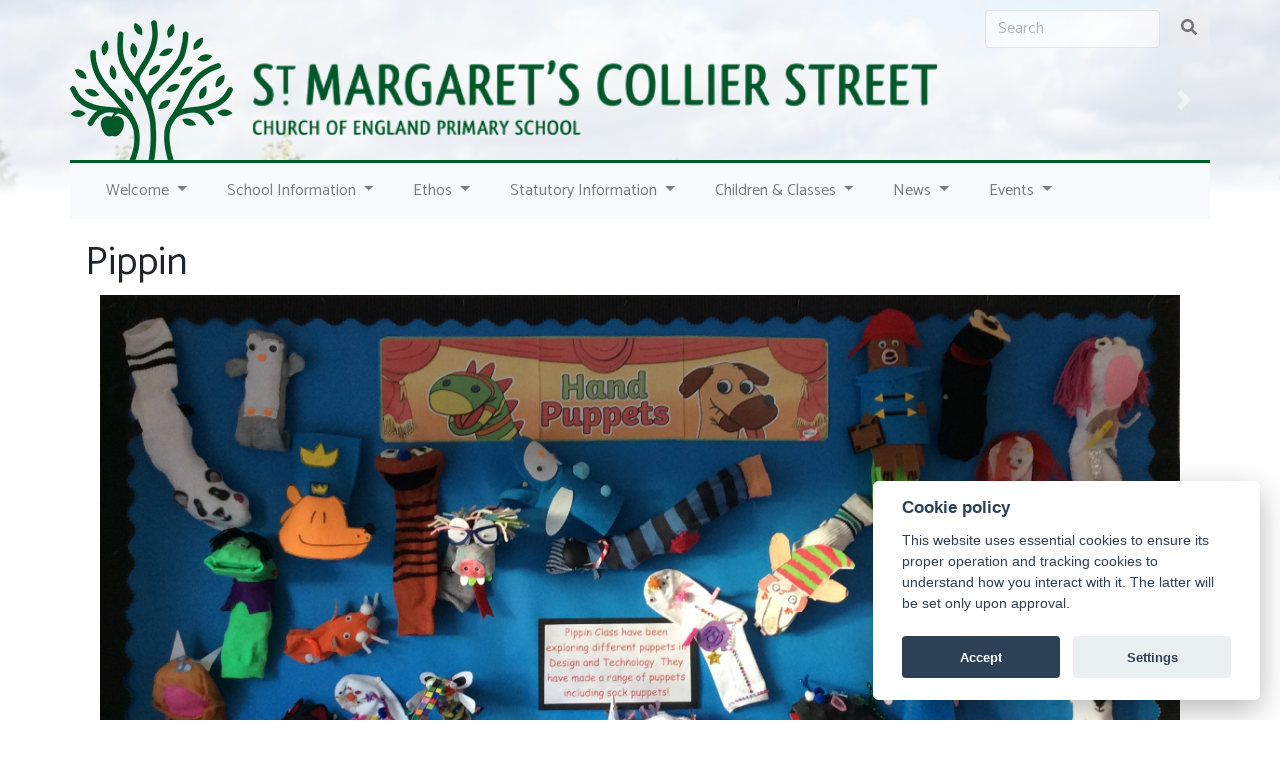

--- FILE ---
content_type: text/html; charset=utf-8
request_url: https://www.collier-street.kent.sch.uk/children-classes/pippin
body_size: 12688
content:


 
<!doctype html>
<html lang="en">
<head>
    <!-- Required meta tags -->
    <meta charset="utf-8">
    <meta name="viewport" content="width=device-width, initial-scale=1, shrink-to-fit=no">

    <!-- Bootstrap CSS -->
    <link rel="stylesheet" href="/css/bootstrap.min.css">

    <link href="/App_Plugins/DocumentPicker/font-awesome.min.css" rel="stylesheet" type="text/css">
    <link href="/App_Plugins/DocumentPicker/font-awesome-umb.css" rel="stylesheet" />

    <link href="/css/megamenu.css" rel="stylesheet" />
    <link href="/css/main.css?87687" rel="stylesheet" />
    <link href="https://fonts.googleapis.com/css?family=Catamaran" rel="stylesheet">
    <link href="/css/jQuery.verticalCarousel.css" rel="stylesheet" />
    <link href="/css/calscrollstyle.css" rel="stylesheet" />
    <link href="/App_Plugins/DocumentPicker/documentpicker.css" rel="stylesheet" />
 
    <script defer src="https://use.fontawesome.com/releases/v5.0.8/js/solid.js" integrity="sha384-+Ga2s7YBbhOD6nie0DzrZpJes+b2K1xkpKxTFFcx59QmVPaSA8c7pycsNaFwUK6l" crossorigin="anonymous"></script>
    <script defer src="https://use.fontawesome.com/releases/v5.0.8/js/fontawesome.js" integrity="sha384-7ox8Q2yzO/uWircfojVuCQOZl+ZZBg2D2J5nkpLqzH1HY0C1dHlTKIbpRz/LG23c" crossorigin="anonymous"></script>
    <link href="/css/calendar.css" rel="stylesheet" />
    <title>Pippin  St. Margaret&#39;s Collier Street Primary School</title>


    <!-- Optional JavaScript -->
    <!-- jQuery first, then Popper.js, then Bootstrap JS
    <script src="https://code.jquery.com/jquery-3.2.1.slim.min.js" integrity="sha384-KJ3o2DKtIkvYIK3UENzmM7KCkRr/rE9/Qpg6aAZGJwFDMVNA/GpGFF93hXpG5KkN" crossorigin="anonymous"></script> -->
    <script src="https://code.jquery.com/jquery-3.3.1.min.js"
            integrity="sha256-FgpCb/KJQlLNfOu91ta32o/NMZxltwRo8QtmkMRdAu8="
            crossorigin="anonymous"></script>
    <script src="https://cdnjs.cloudflare.com/ajax/libs/popper.js/1.12.9/umd/popper.min.js" integrity="sha384-ApNbgh9B+Y1QKtv3Rn7W3mgPxhU9K/ScQsAP7hUibX39j7fakFPskvXusvfa0b4Q" crossorigin="anonymous"></script>
    <script src="https://maxcdn.bootstrapcdn.com/bootstrap/4.0.0/js/bootstrap.min.js" integrity="sha384-JZR6Spejh4U02d8jOt6vLEHfe/JQGiRRSQQxSfFWpi1MquVdAyjUar5+76PVCmYl" crossorigin="anonymous"></script>
    <script src="/Scripts/megamenu.js"></script>


    <script src="/App_Plugins/Calendar/zabuto_calendar.js"></script>
    <script src="/App_Plugins/Slideshow/lightslider.js"></script>
    <link rel="stylesheet" href="/App_Plugins/Slideshow/css/lightslider.css" />
    <link href="/css/tables.css" rel="stylesheet" />

    <!-- Global site tag (gtag.js) - Google Analytics -->
    

    <!-- Global site tag (gtag.js) - Google Analytics -->
    <script type="text/plain" data-cookiecategory="analytics" async src="https://www.googletagmanager.com/gtag/js?id=G-0DY4GFZ9H5"></script>
    <script  data-cookiecategory="analytics">
        window.dataLayer = window.dataLayer || [];
        function gtag(){window.dataLayer.push(arguments);}
        gtag('js', new Date());

        gtag('config', 'G-0DY4GFZ9H5');
    </script>

    <script defer src="https://cdn.jsdelivr.net/gh/orestbida/cookieconsent@v2.8.0/dist/cookieconsent.js"></script>
    <script>
        window.addEventListener('load', function () {
            // obtain cookieconsent plugin
            var cookieconsent = initCookieConsent();

            // run plugin with config object
            cookieconsent.run({
                autorun: true,
                current_lang: 'en',
                theme_css: 'https://cdn.jsdelivr.net/gh/orestbida/cookieconsent@v2.8.0/dist/cookieconsent.css',
                autoclear_cookies: true,
                page_scripts: true,

                onFirstAction: function (user_preferences, cookie) {
                    // callback triggered only once
                },

                onAccept: function (cookie) {
                    // ... cookieconsent accepted
                },

                onChange: function (cookie, changed_preferences) {
                    // ... cookieconsent preferences were changed
                },

                languages: {
                    en: {
                        consent_modal: {
                            title: 'Cookie policy',
                            description: 'This website uses essential cookies to ensure its proper operation and tracking cookies to understand how you interact with it. The latter will be set only upon approval.',
                            primary_btn: {
                                text: 'Accept',
                                role: 'accept_all'              // 'accept_selected' or 'accept_all'
                            },
                            secondary_btn: {
                                text: 'Settings',
                                role: 'settings'                // 'settings' or 'accept_necessary'
                            }
                        },
                        settings_modal: {
                            title: 'Cookie preferences',
                            save_settings_btn: 'Save settings',
                            accept_all_btn: 'Accept all',
                            reject_all_btn: 'Reject all',       // optional, [v.2.5.0 +]
                            cookie_table_headers: [
                                { col1: 'Name' },
                                { col2: 'Domain' },
                                { col3: 'Expiration' },
                                { col4: 'Description' },
                                { col5: 'Type' }
                            ],
                            blocks: [
                                {
                                    title: 'Cookie usage',
                                    description: 'This website uses cookies to ensure the basic functionalities of the website and to enhance your online experience. You can choose for each category to opt-in/out whenever you want.'
                                }, {
                                    title: 'Strictly necessary cookies',
                                    description: 'These cookies are essential for the proper functioning of my website. Without these cookies, the website would not work properly.',
                                    toggle: {
                                        value: 'necessary',
                                        enabled: true,
                                        readonly: true
                                    }
                                }, {
                                    title: 'Analytics cookies',
                                    description: 'These cookies collect information about how you use the website, which pages you visited and which links you clicked on. All of the data is anonymized and cannot be used to identify you.',
                                    toggle: {
                                        value: 'analytics',
                                        enabled: false,
                                        readonly: false
                                    },
                                    cookie_table: [
                                        {
                                            col1: '^_ga',
                                            col2: 'google.com',
                                            col3: '2 years',
                                            col4: 'description ...',
                                            col5: 'Permanent cookie',
                                            is_regex: true
                                        },
                                        {
                                            col1: '_gid',
                                            col2: 'google.com',
                                            col3: '1 day',
                                            col4: 'description ...',
                                            col5: 'Permanent cookie'
                                        }
                                    ]
                                }, {
                                    title: 'More information',
                                    description: 'For any queries in relation to our policy on cookies and your choices, please <a class="cc-link" href="/welcome/contact/">contact us</a>.',
                                }
                            ]
                        }
                    }
                }
            });
        });
    </script>
</head>
<body class="contentpage">





    <div id="carouselExampleIndicators" class="carousel carousel-fade" data-ride="carousel">
       
        <div class="carousel-inner embed-responsive embed-responsive-16by9" style="min-height: 500px" role="listbox">
            <div class="carousel-item active embed-responsive-item">
                <img class="d-block img-fluid" src="/media/1051/st-margarets-210918-065.jpg?center=0.5425,0.51833333333333331&amp;mode=crop&amp;width=1900&amp;height=800"  alt="First slide" />
            </div>
            <div class="carousel-item embed-responsive-item">
                <img class="d-block img-fluid" src="/media/1054/st-margarets-210918-156.jpg?center=0.3975,0.43833333333333335&amp;mode=crop&amp;width=1900&amp;height=800"  alt="First slide" />
            </div>
            <div class="carousel-item embed-responsive-item">
                <img class="d-block img-fluid" src="/media/1053/st-margarets-210918-117.jpg?center=0.44,0.5&amp;mode=crop&amp;width=1900&amp;height=800"  alt="First slide" />
            </div>
            <div class="carousel-item embed-responsive-item">
                <img class="d-block img-fluid" src="/media/1052/st-margarets-210918-155.jpg?center=0.3975,0.49833333333333335&amp;mode=crop&amp;width=1900&amp;height=800"  alt="First slide" />
            </div>
            <div class="carousel-item embed-responsive-item">
                <img class="d-block img-fluid" src="/media/1059/st-margarets-210918-061.jpg?center=0.4,0.49333333333333335&amp;mode=crop&amp;width=1900&amp;height=800"  alt="First slide" />
            </div>

        </div>
        <a class="carousel-control-prev" href="#carouselExampleIndicators" role="button" data-slide="prev">
            <span class="carousel-control-prev-icon" aria-hidden="true"></span>
            <span class="sr-only">Previous</span>
        </a>
        <a class="carousel-control-next" href="#carouselExampleIndicators" role="button" data-slide="next">
            <span class="carousel-control-next-icon" aria-hidden="true"></span>
            <span class="sr-only">Next</span>
        </a>
        <fade />
    </div>

    <div class="header">


    </div>

    <div class="container">

        <div class="navArea">
            <div class="headerImages">
            <a style="display: inline-block; float: left" href="/">
                <img id="logoImg" src="/css/img/smlogo2.png" />
            </a>
            <a href="/">
                <img src="/css/img/title.png" class="title" />
            </a>
                <div class="clearfix"></div>
                <form  action="/search-results"  class="searchBox form-inline justify-content-end d-flex">
                    <input class="form-control mr-md-2" type="search" placeholder="Search" aria-label="Search"  name="query" id="query">
                    <button class="btn btn-outline  " type="submit"><i class="fas fa-search"></i></button>
                </form>
                </div>
            <nav class="navbar navbar-expand-lg navbar-light bg-light">
                <button class="navbar-toggler" type="button" data-toggle="collapse"
                        data-target="#navbarSupportedContent" aria-controls="navbarSupportedContent" aria-expanded="false" aria-label="Toggle navigation">
                    <span class="navbar-toggler-icon"></span>
                </button>
                <div class="collapse navbar-collapse" id="navbarSupportedContent">

                    
<ul class="navbar-nav mr-auto">
   
    <li class="nav-item dropdown">
        <a class="nav-link dropdown-toggle" href="#"
           id="navbarDropdown" role="button" data-toggle="dropdown" aria-haspopup="true" aria-expanded="false">
            Welcome
        </a>
        <div class="dropdown-menu" aria-labelledby="navbarDropdown">

            <div class="container">
                <div class="row d-lg-block d-none ">
                    <div class="col-md-12">
                        <span class="text-uppercase ">Welcome</span>
                    </div>
                </div>

                <div class="row">
                        <div class="col-md-4">
                            <a class="nav-link" href="/welcome/contact/">Contact</a>
                        </div>
                        <div class="col-md-4">
                            <a class="nav-link" href="/welcome/welcome-from-the-headteacher/">Welcome from the Headteacher</a>
                        </div>
                        <div class="col-md-4">
                            <a class="nav-link" href="/welcome/staff-and-governors/">Staff and Governors</a>
                        </div>

                </div>
            </div>
            </div>
</li>
    <li class="nav-item dropdown">
        <a class="nav-link dropdown-toggle" href="#"
           id="navbarDropdown" role="button" data-toggle="dropdown" aria-haspopup="true" aria-expanded="false">
            School Information
        </a>
        <div class="dropdown-menu" aria-labelledby="navbarDropdown">

            <div class="container">
                <div class="row d-lg-block d-none ">
                    <div class="col-md-12">
                        <span class="text-uppercase ">School Information</span>
                    </div>
                </div>

                <div class="row">
                        <div class="col-md-4">
                            <a class="nav-link" href="/school-information/curriculum-information/">Curriculum Information</a>
                        </div>
                        <div class="col-md-4">
                            <a class="nav-link" href="/school-information/term-dates/">Term Dates</a>
                        </div>
                        <div class="col-md-4">
                            <a class="nav-link" href="/school-information/prospectus/">Prospectus</a>
                        </div>
                        <div class="col-md-4">
                            <a class="nav-link" href="/school-information/going-above-and-beyond/">Going Above and Beyond</a>
                        </div>
                        <div class="col-md-4">
                            <a class="nav-link" href="/school-information/school-catering/">School Catering</a>
                        </div>
                        <div class="col-md-4">
                            <a class="nav-link" href="/school-information/admissions/">Admissions</a>
                        </div>
                        <div class="col-md-4">
                            <a class="nav-link" href="/school-information/english/">English</a>
                        </div>
                        <div class="col-md-4">
                            <a class="nav-link" href="/school-information/wraparound-care/">Wraparound Care</a>
                        </div>
                        <div class="col-md-4">
                            <a class="nav-link" href="/school-information/starting-in-year-r/">Starting in Year R</a>
                        </div>
                        <div class="col-md-4">
                            <a class="nav-link" href="/school-information/maths/">Maths</a>
                        </div>
                        <div class="col-md-4">
                            <a class="nav-link" href="/school-information/school-milk/">School Milk</a>
                        </div>
                        <div class="col-md-4">
                            <a class="nav-link" href="/school-information/safeguarding-inc-e-safety/">Safeguarding inc E-Safety</a>
                        </div>
                        <div class="col-md-4">
                            <a class="nav-link" href="/school-information/special-educational-needs/">Special Educational Needs</a>
                        </div>
                        <div class="col-md-4">
                            <a class="nav-link" href="/school-information/free-school-meals/">Free School Meals</a>
                        </div>
                        <div class="col-md-4">
                            <a class="nav-link" href="/school-information/british-values/">British Values</a>
                        </div>
                        <div class="col-md-4">
                            <a class="nav-link" href="/school-information/school-closures/">School Closures</a>
                        </div>
                        <div class="col-md-4">
                            <a class="nav-link" href="/school-information/policies/">Policies</a>
                        </div>
                        <div class="col-md-4">
                            <a class="nav-link" href="/school-information/mental-health/">Mental Health</a>
                        </div>

                </div>
            </div>
            </div>
</li>
    <li class="nav-item dropdown">
        <a class="nav-link dropdown-toggle" href="#"
           id="navbarDropdown" role="button" data-toggle="dropdown" aria-haspopup="true" aria-expanded="false">
            Ethos
        </a>
        <div class="dropdown-menu" aria-labelledby="navbarDropdown">

            <div class="container">
                <div class="row d-lg-block d-none ">
                    <div class="col-md-12">
                        <span class="text-uppercase ">Ethos</span>
                    </div>
                </div>

                <div class="row">
                        <div class="col-md-4">
                            <a class="nav-link" href="/ethos/christian-distinctiveness/">Christian Distinctiveness</a>
                        </div>
                        <div class="col-md-4">
                            <a class="nav-link" href="/ethos/leading-lights/">Leading Lights</a>
                        </div>
                        <div class="col-md-4">
                            <a class="nav-link" href="/ethos/siams-inspection/">SIAMS Inspection</a>
                        </div>
                        <div class="col-md-4">
                            <a class="nav-link" href="/ethos/policies/">Policies</a>
                        </div>
                        <div class="col-md-4">
                            <a class="nav-link" href="/ethos/vision/">Vision</a>
                        </div>
                        <div class="col-md-4">
                            <a class="nav-link" href="/ethos/starfish-malawi/">Starfish Malawi</a>
                        </div>
                        <div class="col-md-4">
                            <a class="nav-link" href="/ethos/eco-club/">Eco Club</a>
                        </div>
                        <div class="col-md-4">
                            <a class="nav-link" href="/ethos/the-spiritual-garden/">The Spiritual Garden</a>
                        </div>

                </div>
            </div>
            </div>
</li>
    <li class="nav-item dropdown">
        <a class="nav-link dropdown-toggle" href="#"
           id="navbarDropdown" role="button" data-toggle="dropdown" aria-haspopup="true" aria-expanded="false">
            Statutory Information
        </a>
        <div class="dropdown-menu" aria-labelledby="navbarDropdown">

            <div class="container">
                <div class="row d-lg-block d-none ">
                    <div class="col-md-12">
                        <span class="text-uppercase ">Statutory Information</span>
                    </div>
                </div>

                <div class="row">
                        <div class="col-md-4">
                            <a class="nav-link" href="/statutory-information/privacy-notice/">Privacy Notice</a>
                        </div>
                        <div class="col-md-4">
                            <a class="nav-link" href="/statutory-information/sats-results/">SATS Results</a>
                        </div>
                        <div class="col-md-4">
                            <a class="nav-link" href="/statutory-information/pupil-premium/">Pupil Premium</a>
                        </div>
                        <div class="col-md-4">
                            <a class="nav-link" href="/statutory-information/ofsted/">OFSTED</a>
                        </div>
                        <div class="col-md-4">
                            <a class="nav-link" href="/statutory-information/performance-tables/">Performance Tables</a>
                        </div>
                        <div class="col-md-4">
                            <a class="nav-link" href="/statutory-information/sports-premium/">Sports Premium</a>
                        </div>
                        <div class="col-md-4">
                            <a class="nav-link" href="/statutory-information/parental-views/">Parental Views</a>
                        </div>
                        <div class="col-md-4">
                            <a class="nav-link" href="/statutory-information/finances/">Finances</a>
                        </div>
                        <div class="col-md-4">
                            <a class="nav-link" href="/statutory-information/covid-catchup-premium-report/">Covid Catchup Premium Report</a>
                        </div>
                        <div class="col-md-4">
                            <a class="nav-link" href="/statutory-information/the-school-day/">The School Day</a>
                        </div>
                        <div class="col-md-4">
                            <a class="nav-link" href="/statutory-information/music-development-plan/">Music Development Plan</a>
                        </div>

                </div>
            </div>
            </div>
</li>
    <li class="nav-item dropdown">
        <a class="nav-link dropdown-toggle" href="#"
           id="navbarDropdown" role="button" data-toggle="dropdown" aria-haspopup="true" aria-expanded="false">
            Children &amp; Classes
        </a>
        <div class="dropdown-menu" aria-labelledby="navbarDropdown">

            <div class="container">
                <div class="row d-lg-block d-none ">
                    <div class="col-md-12">
                        <span class="text-uppercase ">Children &amp; Classes</span>
                    </div>
                </div>

                <div class="row">
                        <div class="col-md-4">
                            <a class="nav-link" href="/children-classes/school-uniform/">School Uniform</a>
                        </div>
                        <div class="col-md-4">
                            <a class="nav-link" href="/children-classes/the-school-day/">The School Day</a>
                        </div>
                        <div class="col-md-4">
                            <a class="nav-link" href="/children-classes/the-growing-garden/">The Growing Garden</a>
                        </div>
                        <div class="col-md-4">
                            <a class="nav-link" href="/children-classes/russet/">Russet</a>
                        </div>
                        <div class="col-md-4">
                            <a class="nav-link" href="/children-classes/pippin/">Pippin</a>
                        </div>
                        <div class="col-md-4">
                            <a class="nav-link" href="/children-classes/bramley/">Bramley</a>
                        </div>
                        <div class="col-md-4">
                            <a class="nav-link" href="/children-classes/discovery/">Discovery</a>
                        </div>
                        <div class="col-md-4">
                            <a class="nav-link" href="/children-classes/forest-school/">Forest School</a>
                        </div>

                </div>
            </div>
            </div>
</li>
    <li class="nav-item dropdown">
        <a class="nav-link dropdown-toggle" href="#"
           id="navbarDropdown" role="button" data-toggle="dropdown" aria-haspopup="true" aria-expanded="false">
            News
        </a>
        <div class="dropdown-menu" aria-labelledby="navbarDropdown">

            <div class="container">
                <div class="row d-lg-block d-none ">
                    <div class="col-md-12">
                        <span class="text-uppercase ">News</span>
                    </div>
                </div>

                <div class="row">
                        <div class="col-md-4">
                            <a class="nav-link" href="/news/calendar/">Calendar</a>
                        </div>
                        <div class="col-md-4">
                            <a class="nav-link" href="/news/newsletters/">Newsletters</a>
                        </div>
                        <div class="col-md-4">
                            <a class="nav-link" href="/news/focss/">FOCSS</a>
                        </div>
                        <div class="col-md-4">
                            <a class="nav-link" href="/news/after-school-clubs/">After School Clubs</a>
                        </div>
                        <div class="col-md-4">
                            <a class="nav-link" href="/news/covid-19/">Covid-19</a>
                        </div>

                </div>
            </div>
            </div>
</li>
    <li class="nav-item dropdown">
        <a class="nav-link dropdown-toggle" href="#"
           id="navbarDropdown" role="button" data-toggle="dropdown" aria-haspopup="true" aria-expanded="false">
            Events
        </a>
        <div class="dropdown-menu" aria-labelledby="navbarDropdown">

            <div class="container">
                <div class="row d-lg-block d-none ">
                    <div class="col-md-12">
                        <span class="text-uppercase ">Events</span>
                    </div>
                </div>

                <div class="row">
                        <div class="col-md-4">
                            <a class="nav-link" href="/events/whats-happening-at-st-margarets/">What&#39;s Happening at St Margaret&#39;s</a>
                        </div>

                </div>
            </div>
            </div>
</li>
    </ul>


                    
                  
                </div>

            </nav>
        </div>
   
        <div class="content">


            

<h1> Pippin</h1>

    <div class="umb-grid">
                <div class="grid-section">
    <div >
        <div class='container'>
        <div class="row clearfix">
            <div class="col-md-12 column">
                <div >
                            
    
    <img src="/media/1990/img_2552.jpg">


                            
    
<p style="text-align: center;"><span style="text-decoration: underline;">Welcome to Pippin Class!</span></p>
<p style="text-align: left;"><span style="text-decoration: underline;"><strong>Term 6 2025</strong></span></p>
<p style="text-align: left;">Monday- Spelling test (Y1 + Y2)<br />             New Spellings sent home<br />Tuesday- PE </p>
<p style="text-align: left;">Friday-  Times tables test<br /><strong>             PE<br /></strong>            Homework set</p>


                </div>
            </div>        </div>
        </div>
    </div>
    <div >
        <div class='container'>
        <div class="row clearfix">
            <div class="col-md-6 column">
                <div >
                            
    

 <style>
   .slideshow ul {
        list-style: none outside none;
        padding-left: 0;
        margin: 0;
    }

    .slideshow .item {
        margin-bottom: 60px;
    }

    .content-slider li {
        background-color: #ed3020;
        text-align: center;
        color: #FFF;
    }

    .content-slider h3 {
        margin: 0;
        padding: 70px 0;
    }

    .slideshow {
          width:100%;
           margin-bottom: 10px;
    }
     

</style>
 



<script>
    	 $(document).ready(function() {
    	    
			$('#image-gallery_93d09959-91f5-4f32-acdc-bcc7ce01831d').lightSlider({
                gallery:true,
                item:1,
                thumbItem:9,
                slideMargin: 0,
                speed:1200,
                auto:true,
                loop:true,
                onSliderLoad: function() {
                    $('#image-gallery_93d09959-91f5-4f32-acdc-bcc7ce01831d').removeClass('cS-hidden');
                }
            });
		});
</script>
 



 
    <div class="slideshow"> 
    <ul id="image-gallery_93d09959-91f5-4f32-acdc-bcc7ce01831d" class="gallery list-unstyled cS-hidden">


                <li data-thumb="/media/1872/pippin.jpg?anchor=center&amp;mode=crop&amp;width=800&amp;height=600">

                    <img style="width:100%" src="/media/1872/pippin.jpg?anchor=center&amp;mode=crop&amp;width=800&amp;height=600" />

                </li>
                <li data-thumb="/media/1677/img_6430.jpg?anchor=center&amp;mode=crop&amp;width=800&amp;height=600">

                    <img style="width:100%" src="/media/1677/img_6430.jpg?anchor=center&amp;mode=crop&amp;width=800&amp;height=600" />

                </li>
                <li data-thumb="/media/1800/img_6447.jpg?anchor=center&amp;mode=crop&amp;width=800&amp;height=600">

                    <img style="width:100%" src="/media/1800/img_6447.jpg?anchor=center&amp;mode=crop&amp;width=800&amp;height=600" />

                </li>
                <li data-thumb="/media/1801/img_6478.jpg?anchor=center&amp;mode=crop&amp;width=800&amp;height=600">

                    <img style="width:100%" src="/media/1801/img_6478.jpg?anchor=center&amp;mode=crop&amp;width=800&amp;height=600" />

                </li>
                <li data-thumb="/media/1942/p1060283.jpg?anchor=center&amp;mode=crop&amp;width=800&amp;height=600">

                    <img style="width:100%" src="/media/1942/p1060283.jpg?anchor=center&amp;mode=crop&amp;width=800&amp;height=600" />

                </li>
                <li data-thumb="/media/1955/p1060290.jpg?anchor=center&amp;mode=crop&amp;width=800&amp;height=600">

                    <img style="width:100%" src="/media/1955/p1060290.jpg?anchor=center&amp;mode=crop&amp;width=800&amp;height=600" />

                </li>
                <li data-thumb="/media/1956/p1060271.jpg?anchor=center&amp;mode=crop&amp;width=800&amp;height=600">

                    <img style="width:100%" src="/media/1956/p1060271.jpg?anchor=center&amp;mode=crop&amp;width=800&amp;height=600" />

                </li>
                <li data-thumb="/media/1958/p1060294.jpg?anchor=center&amp;mode=crop&amp;width=800&amp;height=600">

                    <img style="width:100%" src="/media/1958/p1060294.jpg?anchor=center&amp;mode=crop&amp;width=800&amp;height=600" />

                </li>
                <li data-thumb="/media/1985/p1060273.jpg?anchor=center&amp;mode=crop&amp;width=800&amp;height=600">

                    <img style="width:100%" src="/media/1985/p1060273.jpg?anchor=center&amp;mode=crop&amp;width=800&amp;height=600" />

                </li>
                <li data-thumb="/media/1986/p1060280.jpg?anchor=center&amp;mode=crop&amp;width=800&amp;height=600">

                    <img style="width:100%" src="/media/1986/p1060280.jpg?anchor=center&amp;mode=crop&amp;width=800&amp;height=600" />

                </li>
                <li data-thumb="/media/1991/p1060397.jpg?anchor=center&amp;mode=crop&amp;width=800&amp;height=600">

                    <img style="width:100%" src="/media/1991/p1060397.jpg?anchor=center&amp;mode=crop&amp;width=800&amp;height=600" />

                </li>
                <li data-thumb="/media/2012/img_4011.jpg?anchor=center&amp;mode=crop&amp;width=800&amp;height=600">

                    <img style="width:100%" src="/media/2012/img_4011.jpg?anchor=center&amp;mode=crop&amp;width=800&amp;height=600" />

                </li>
                <li data-thumb="/media/2013/img_4032.jpg?anchor=center&amp;mode=crop&amp;width=800&amp;height=600">

                    <img style="width:100%" src="/media/2013/img_4032.jpg?anchor=center&amp;mode=crop&amp;width=800&amp;height=600" />

                </li>
                <li data-thumb="/media/2014/img_2635.jpg?anchor=center&amp;mode=crop&amp;width=800&amp;height=600">

                    <img style="width:100%" src="/media/2014/img_2635.jpg?anchor=center&amp;mode=crop&amp;width=800&amp;height=600" />

                </li>
                <li data-thumb="/media/2016/img_2652.jpg?anchor=center&amp;mode=crop&amp;width=800&amp;height=600">

                    <img style="width:100%" src="/media/2016/img_2652.jpg?anchor=center&amp;mode=crop&amp;width=800&amp;height=600" />

                </li>
                <li data-thumb="/media/2017/img_2696.jpg?anchor=center&amp;mode=crop&amp;width=800&amp;height=600">

                    <img style="width:100%" src="/media/2017/img_2696.jpg?anchor=center&amp;mode=crop&amp;width=800&amp;height=600" />

                </li>
                <li data-thumb="/media/2018/img_2704.jpg?anchor=center&amp;mode=crop&amp;width=800&amp;height=600">

                    <img style="width:100%" src="/media/2018/img_2704.jpg?anchor=center&amp;mode=crop&amp;width=800&amp;height=600" />

                </li>
                <li data-thumb="/media/2019/img_2702.jpg?anchor=center&amp;mode=crop&amp;width=800&amp;height=600">

                    <img style="width:100%" src="/media/2019/img_2702.jpg?anchor=center&amp;mode=crop&amp;width=800&amp;height=600" />

                </li>
                <li data-thumb="/media/2038/img_2529.jpg?anchor=center&amp;mode=crop&amp;width=800&amp;height=600">

                    <img style="width:100%" src="/media/2038/img_2529.jpg?anchor=center&amp;mode=crop&amp;width=800&amp;height=600" />

                </li>


        
    </ul>
</div>
 
    


                </div>
            </div>            <div class="col-md-6 column">
                <div >
                            
                    <div class='documentPicker'>
           
                    <a target="_blank" href="/media/2039/curriculum-overview-term-6-hot-and-cold-places.pdf">
                        <span class="icon-holder" style="float: left; margin: 0px 8px 0px 0px">
                            <i class="icon-fa-file-pdf-o color-red large"></i>
                        </span>

                        <div style="margin: 10px 0px 0px 5px">
                            <span>
                                Curriculum Overview Term 6 Pippin
                        </span>
                    </div>
                </a>
          
                </div>
                <div class='documentPicker'>
           
                    <a target="_blank" href="/media/2035/curriculum-overview-term-5-going-to-the-seaside.pdf">
                        <span class="icon-holder" style="float: left; margin: 0px 8px 0px 0px">
                            <i class="icon-fa-file-pdf-o color-red large"></i>
                        </span>

                        <div style="margin: 10px 0px 0px 5px">
                            <span>
                                Curriculum Overview Term 5 Pippin
                        </span>
                    </div>
                </a>
          
                </div>
                <div class='documentPicker'>
           
                    <a target="_blank" href="/media/2002/curriculum-overview-term-4-four-nations.pdf">
                        <span class="icon-holder" style="float: left; margin: 0px 8px 0px 0px">
                            <i class="icon-fa-file-pdf-o color-red large"></i>
                        </span>

                        <div style="margin: 10px 0px 0px 5px">
                            <span>
                                Curriculum Overview Term 4 Pippin
                        </span>
                    </div>
                </a>
          
                </div>
                <div class='documentPicker'>
           
                    <a target="_blank" href="/media/1972/curriculum-overview-term-3-toys.pdf">
                        <span class="icon-holder" style="float: left; margin: 0px 8px 0px 0px">
                            <i class="icon-fa-file-pdf-o color-red large"></i>
                        </span>

                        <div style="margin: 10px 0px 0px 5px">
                            <span>
                                Curriculum Overview Term 3 Pippin
                        </span>
                    </div>
                </a>
          
                </div>
                <div class='documentPicker'>
           
                    <a target="_blank" href="/media/1952/term-2-parental-planner-pippin-the-great-fire-of-london.pdf">
                        <span class="icon-holder" style="float: left; margin: 0px 8px 0px 0px">
                            <i class="icon-fa-file-pdf-o color-red large"></i>
                        </span>

                        <div style="margin: 10px 0px 0px 5px">
                            <span>
                                Curriculum Overview Term 2 Pippin
                        </span>
                    </div>
                </a>
          
                </div>
                <div class='documentPicker'>
           
                    <a target="_blank" href="/media/1928/curriculum-overview-term-1-pippin-cycle-b.pdf">
                        <span class="icon-holder" style="float: left; margin: 0px 8px 0px 0px">
                            <i class="icon-fa-file-pdf-o color-red large"></i>
                        </span>

                        <div style="margin: 10px 0px 0px 5px">
                            <span>
                                Curriculum Overview Term 1 Pippin (1)
                        </span>
                    </div>
                </a>
          
                </div>
                <div class='documentPicker'>
           
                    <a target="_blank" href="/media/1464/eyfs-ks1-re-progression-document.pdf">
                        <span class="icon-holder" style="float: left; margin: 0px 8px 0px 0px">
                            <i class="icon-fa-file-pdf-o color-red large"></i>
                        </span>

                        <div style="margin: 10px 0px 0px 5px">
                            <span>
                                EYFS KS1 RE progression document
                        </span>
                    </div>
                </a>
          
                </div>
                <div class='documentPicker'>
           
                    <a target="_blank" href="/media/1954/long-term-plan-ks1.pdf">
                        <span class="icon-holder" style="float: left; margin: 0px 8px 0px 0px">
                            <i class="icon-fa-file-pdf-o color-red large"></i>
                        </span>

                        <div style="margin: 10px 0px 0px 5px">
                            <span>
                                Long term plan KS1 (1)
                        </span>
                    </div>
                </a>
          
                </div>


                </div>
            </div>        </div>
        </div>
    </div>
    <div >
        <div class='container'>
        <div class="row clearfix">
            <div class="col-md-6 column">
                <div >
                            
    



                            
    
<p style="text-align: center;"><strong><span style="text-decoration: underline;">Earth Day 2025- Term 5</span></strong></p>
<p>On Tuesday 22<sup>nd</sup> April, the school turned our attention to Earth Day. Earth Day is an event that takes place annually and each year the focus changes. It is recognised around the world and is a day to help people think about our planet and how we can help look after it. The theme this year was ‘Our Power, Our Planet’.</p>
<p>The day began with an assembly introducing Earth Day and why the day was established over 50 years ago. It was impressive how much the children already knew regarding climate change and how the burning of fossil fuels is harmful to our planet. We discussed the different ways that our world could be powered. We discussed FOCSS’s efforts to raise a large sum of money in order to invest in solar panels for the school.</p>
<p>Later that afternoon, Pippin reviewed what they had learnt during the assembly and then focused on what they could do to help look after the environment, from saving energy to picking up rubbish. The ideas ranged from turning lights off when leaving a room, cutting down on using non-recyclable packages where possible and the most practical and popular option, was to turn the tap off when brushing their teeth. They each decorated a handprint and wrote five different changes someone could make to take better care of the environment.</p>
<p style="text-align: center;"> </p>


                </div>
            </div>            <div class="col-md-6 column">
                <div >
                            
    
    <img src="/media/2038/img_2529.jpg?width=350&amp;height=250&amp;mode=crop&amp;center=0.5,0.5">


                </div>
            </div>        </div>
        </div>
    </div>
    <div >
        <div class='container'>
        <div class="row clearfix">
            <div class="col-md-6 column">
                <div >
                            
    
<p style="text-align: center;"><strong><u>Spirituality Day- Term 4</u></strong></p>
<p>Pippin class had a wonderful day exploring the term ‘spirituality’ and what it means.  They decided it means different things to different people.  We began the day sorting the physical things (material possessions) from the spiritual things (happiness and calm). </p>
<p>Alex Year 1</p>
<p>‘Spiritual things are in our hearts’.</p>
<p>Lillie Year 2</p>
<p>‘Spiritual things are important in life.  Material things we can live without.’</p>
<p>Harley Year 2</p>
<p>‘Material things may only make you happy for a short time.’</p>
<p>The children then looked at variety of pictures of nature that amazed and filled them with wonder.  Carefully they sketched their favourite nature picture using a window frame border.  These were their Window Moments.</p>
<p>Amelia Year 2</p>
<p>‘I feel calm when I look out of the window and can see nature.’</p>
<p>Next we examined what is meant by a Mirror Moment.  These are the values by which we look at ourselves and reflect how we wish to behave. We talked about our core values as a school of the Golden 5 and our school values of Friendship, Fairness, Helpfulness and Respect.  We discussed how we embed these into our daily lives at school in terms of our conduct, approach to learning and each other.</p>
<p>The sun came out in the afternoon and we were able to sit in the Spiritual Garden and reflect on the warmth of the sun and the sounds of nature.  Back in the classroom the children practiced some mindfulness meditation to help them calm and feel at peace. </p>
<p>The final activity of the day was a discussion on Door Moments.  These are the new opportunities we face and how we make contributions to others by helping people, fundraising and changing our behavior.  The children had lots of ideas of how they had contributed to Door Moments. For example; buying Fair Trade goods, supporting Comic Relief, bringing ideas to school council of a local issue, raising money for our school solar panels, supporting our partner school in Malawi and reducing the amount of plastic we use to help our environment.</p>


                </div>
            </div>            <div class="col-md-6 column">
                <div >
                            
    
    <img src="/media/1958/p1060294.jpg?width=350&amp;height=250&amp;mode=crop&amp;center=0.5,0.5" alt="&#39;I wonder where it ends?&#39;">
        <p class="caption">&#39;I wonder where it ends?&#39;</p>


                            
    
    <img src="/media/2017/img_2696.jpg?width=350&amp;height=250&amp;mode=crop&amp;center=0.5,0.5">


                </div>
            </div>        </div>
        </div>
    </div>
    <div >
        <div class='container'>
        <div class="row clearfix">
            <div class="col-md-6 column">
                <div >
                            
    
<p style="text-align: center;"><strong><u>Toy Workshop Term 3</u></strong></p>
<p>Pippin and Russet recently took part in a toy workshop as part of our history unit. Nat from Maidstone Museum came to visit us, bringing a collection of toys. Some of the toys were replicas from as far back as the Victorian period while some were examples of newer toys. This meant the children were able to compare modern with older toys, commenting on the similarities and differences. We spent the afternoon creating our own version of Cup and Ball.</p>
<p>"I never knew that they didn't have plastic in Victorian times." C, Y2.</p>
<p>Can you name any of the toys in the images?</p>


                </div>
            </div>            <div class="col-md-6 column">
                <div >
                            
    

 <style>
   .slideshow ul {
        list-style: none outside none;
        padding-left: 0;
        margin: 0;
    }

    .slideshow .item {
        margin-bottom: 60px;
    }

    .content-slider li {
        background-color: #ed3020;
        text-align: center;
        color: #FFF;
    }

    .content-slider h3 {
        margin: 0;
        padding: 70px 0;
    }

    .slideshow {
          width:100%;
           margin-bottom: 10px;
    }
     

</style>
 



<script>
    	 $(document).ready(function() {
    	    
			$('#image-gallery_c31f66e2-8cba-4bae-a5a9-150facc8e7d9').lightSlider({
                gallery:true,
                item:1,
                thumbItem:9,
                slideMargin: 0,
                speed:1200,
                auto:true,
                loop:true,
                onSliderLoad: function() {
                    $('#image-gallery_c31f66e2-8cba-4bae-a5a9-150facc8e7d9').removeClass('cS-hidden');
                }
            });
		});
</script>
 



 
    <div class="slideshow"> 
    <ul id="image-gallery_c31f66e2-8cba-4bae-a5a9-150facc8e7d9" class="gallery list-unstyled cS-hidden">


                <li data-thumb="/media/1991/p1060397.jpg?anchor=center&amp;mode=crop&amp;width=800&amp;height=600">

                    <img style="width:100%" src="/media/1991/p1060397.jpg?anchor=center&amp;mode=crop&amp;width=800&amp;height=600" />

                </li>
                <li data-thumb="/media/1995/p1060480.jpg?anchor=center&amp;mode=crop&amp;width=800&amp;height=600">

                    <img style="width:100%" src="/media/1995/p1060480.jpg?anchor=center&amp;mode=crop&amp;width=800&amp;height=600" />

                </li>
                <li data-thumb="/media/1998/p1060403.jpg?anchor=center&amp;mode=crop&amp;width=800&amp;height=600">

                    <img style="width:100%" src="/media/1998/p1060403.jpg?anchor=center&amp;mode=crop&amp;width=800&amp;height=600" />

                </li>
                <li data-thumb="/media/1994/p1060455.jpg?anchor=center&amp;mode=crop&amp;width=800&amp;height=600">

                    <img style="width:100%" src="/media/1994/p1060455.jpg?anchor=center&amp;mode=crop&amp;width=800&amp;height=600" />

                </li>
                <li data-thumb="/media/1996/p1060482.jpg?anchor=center&amp;mode=crop&amp;width=800&amp;height=600">

                    <img style="width:100%" src="/media/1996/p1060482.jpg?anchor=center&amp;mode=crop&amp;width=800&amp;height=600" />

                </li>
                <li data-thumb="/media/1992/p1060417.jpg?anchor=center&amp;mode=crop&amp;width=800&amp;height=600">

                    <img style="width:100%" src="/media/1992/p1060417.jpg?anchor=center&amp;mode=crop&amp;width=800&amp;height=600" />

                </li>
                <li data-thumb="/media/1997/img_2511.jpg?anchor=center&amp;mode=crop&amp;width=800&amp;height=600">

                    <img style="width:100%" src="/media/1997/img_2511.jpg?anchor=center&amp;mode=crop&amp;width=800&amp;height=600" />

                </li>


        
    </ul>
</div>
 
    


                </div>
            </div>        </div>
        </div>
    </div>
    <div >
        <div class='container'>
        <div class="row clearfix">
            <div class="col-md-6 column">
                <div >
                            
    

 <style>
   .slideshow ul {
        list-style: none outside none;
        padding-left: 0;
        margin: 0;
    }

    .slideshow .item {
        margin-bottom: 60px;
    }

    .content-slider li {
        background-color: #ed3020;
        text-align: center;
        color: #FFF;
    }

    .content-slider h3 {
        margin: 0;
        padding: 70px 0;
    }

    .slideshow {
          width:100%;
           margin-bottom: 10px;
    }
     

</style>
 



<script>
    	 $(document).ready(function() {
    	    
			$('#image-gallery_57ef14f3-328c-456d-bf3c-91ec44f636ee').lightSlider({
                gallery:true,
                item:1,
                thumbItem:9,
                slideMargin: 0,
                speed:1200,
                auto:true,
                loop:true,
                onSliderLoad: function() {
                    $('#image-gallery_57ef14f3-328c-456d-bf3c-91ec44f636ee').removeClass('cS-hidden');
                }
            });
		});
</script>
 



 
    <div class="slideshow"> 
    <ul id="image-gallery_57ef14f3-328c-456d-bf3c-91ec44f636ee" class="gallery list-unstyled cS-hidden">


                <li data-thumb="/media/1976/p1060327.jpg?anchor=center&amp;mode=crop&amp;width=800&amp;height=600">

                    <img style="width:100%" src="/media/1976/p1060327.jpg?anchor=center&amp;mode=crop&amp;width=800&amp;height=600" />

                </li>
                <li data-thumb="/media/1977/p1060329.jpg?anchor=center&amp;mode=crop&amp;width=800&amp;height=600">

                    <img style="width:100%" src="/media/1977/p1060329.jpg?anchor=center&amp;mode=crop&amp;width=800&amp;height=600" />

                </li>
                <li data-thumb="/media/1978/p1060335.jpg?anchor=center&amp;mode=crop&amp;width=800&amp;height=600">

                    <img style="width:100%" src="/media/1978/p1060335.jpg?anchor=center&amp;mode=crop&amp;width=800&amp;height=600" />

                </li>
                <li data-thumb="/media/1979/p1060343.jpg?anchor=center&amp;mode=crop&amp;width=800&amp;height=600">

                    <img style="width:100%" src="/media/1979/p1060343.jpg?anchor=center&amp;mode=crop&amp;width=800&amp;height=600" />

                </li>
                <li data-thumb="/media/1983/p1060374.jpg?anchor=center&amp;mode=crop&amp;width=800&amp;height=600">

                    <img style="width:100%" src="/media/1983/p1060374.jpg?anchor=center&amp;mode=crop&amp;width=800&amp;height=600" />

                </li>
                <li data-thumb="/media/1981/p1060362.jpg?anchor=center&amp;mode=crop&amp;width=800&amp;height=600">

                    <img style="width:100%" src="/media/1981/p1060362.jpg?anchor=center&amp;mode=crop&amp;width=800&amp;height=600" />

                </li>
                <li data-thumb="/media/1980/p1060360.jpg?anchor=center&amp;mode=crop&amp;width=800&amp;height=600">

                    <img style="width:100%" src="/media/1980/p1060360.jpg?anchor=center&amp;mode=crop&amp;width=800&amp;height=600" />

                </li>
                <li data-thumb="/media/1982/p1060369.jpg?anchor=center&amp;mode=crop&amp;width=800&amp;height=600">

                    <img style="width:100%" src="/media/1982/p1060369.jpg?anchor=center&amp;mode=crop&amp;width=800&amp;height=600" />

                </li>
                <li data-thumb="/media/1984/p1060363.jpg?anchor=center&amp;mode=crop&amp;width=800&amp;height=600">

                    <img style="width:100%" src="/media/1984/p1060363.jpg?anchor=center&amp;mode=crop&amp;width=800&amp;height=600" />

                </li>


        
    </ul>
</div>
 
    


                </div>
            </div>            <div class="col-md-6 column">
                <div >
                            
    
<p><strong><span style="text-decoration: underline;">Term 2</span></strong></p>
<p>The past few weeks were busy for Pippin as the KS1 &amp; EYFS Nativity took place shortly before the end of term. The children worked incredibly hard to learn their lines, cues and each of the many songs. We had sheep to elephants and Mary to Anton Du Beke grace the stage in superb costumes. The singing, in particular, was beautiful! As is typical with this time of year, we had a few pupils miss the performances due to illness but some of our brave children stepped into the roles last minute and demonstrated their ability to switch roles and learn lines quickly (no simple task for 5- 7-year-olds!).</p>
<p>After working so hard on the Nativity and to celebrate Christmas approaching, Pippin and Russet made and decorated reindeer biscuits which were enjoyed during the key stage party during the last week. They also created festive snowman Christmas cards that were then sent to a local Day Centre to be enjoyed by those who may not receive many cards.</p>


                </div>
            </div>        </div>
        </div>
    </div>
                </div>
    </div>




        </div>

    </div>

    <div class="footer1">
        Learning as we grow. Growing as we learn. Rooted in Jesus.
    </div>

    <div class="footer2">
        <div class="footer_imgs">
            <div class="container">
                <div class="row">
                    <div class="col-sm-6 col-md-3 col-lg-3">

                        
                        <a href="/children-classes/russet"  class="hvr-grow imgItem"  style="background: url('/media/1055/st-margarets-210918-036.jpg?anchor=center&amp;mode=crop&amp;width=255&amp;height=140');">
                            <span class="imgItemlabel">
                                Russet
                            </span>
                        </a>
                         
                    </div>
                    <div class="col-sm-6 col-md-3 col-lg-3">

                        
                        <a href="/children-classes/pippin"  class="hvr-grow imgItem"  style="background: url('/media/1056/st-margarets-210918-035.jpg?anchor=center&amp;mode=crop&amp;width=255&amp;height=140');">
                            <span class="imgItemlabel">
                                Pippin
                            </span>
                        </a>
                        
                    </div>
                    
                   
                   <div class="col-sm-6 col-md-3 col-lg-3">

                        
                        <a href="/children-classes/bramley"  class="hvr-grow imgItem"  style="background: url('/media/1057/st-margarets-210918-039.jpg?anchor=center&amp;mode=crop&amp;width=255&amp;height=140');">
                            <span class="imgItemlabel">
                                Bramley
                            </span>
                        </a>
                        
                    </div>
               
               <div class="col-sm-6 col-md-3 col-lg-3">

                        
                        <a href="/children-classes/discovery"  class="hvr-grow imgItem"  style="background: url('/media/1058/st-margarets-210918-044.jpg?anchor=center&amp;mode=crop&amp;width=255&amp;height=140');">
                            <span class="imgItemlabel">
                                Discovery
                            </span>
                        </a>
                        
                    </div>
               
                    
                </div>
            </div>
        </div>
    </div>
    
    <div class="footer3">


        <div class="footer_links">
            <a target="_blank" href="http://www.ceop.police.uk/safety-centre/">
                <img src="/css/img/ceop.gif" />
            </a>
            <a target="_blank" href="https://www.nspcc.org.uk/keeping-children-safe/reporting-abuse/dedicated-helplines/">
                <img style="padding: 3px;" height="45" src="/css/img/NSPCC_LOGO_RGB_GREEN.svg" />
                </a>
        </div>
        <div class="footer_text">
            <div>Copyright © 2019 St. Margaret&#39;s Collier Street Primary School</div>
            <div>
                Collier Street
Kent
TN12 9RR<br />
                Headteacher - Mr Tristan Wyatt-Hughes
            </div>
            <div>
                Tel: 01892 730264<br />
                Email: <a href="mailto:office@collier-street.kent.sch.uk ">office@collier-street.kent.sch.uk </a>
            </div>
            <a target="_blank" class="small" href="https://web.zulogic.co.uk">Site design by ZuLogic Ltd</a>
            <div>
            </div>
        </div>

    </div>

   
  

</body>
</html>

--- FILE ---
content_type: text/css
request_url: https://www.collier-street.kent.sch.uk/App_Plugins/DocumentPicker/font-awesome-umb.css
body_size: 33888
content:
/*!
 *  Font Awesome 4.3.0 by @davegandy - http://fontawesome.io - @fontawesome
 *  License - http://fontawesome.io/license (Font: SIL OFL 1.1, CSS: MIT License)
 */
/* FONT PATH
 * -------------------------- */
@font-face {
  font-family: 'FontAwesome';
  src: url('/App_Plugins/DocumentPicker/fontawesome-webfont.eot?v=4.3.0');
  src: url('/App_Plugins/DocumentPicker/fonts/fontawesome-webfont.eot?#iefix&v=4.3.0') format('embedded-opentype'), 
      url('/App_Plugins/DocumentPicker/fonts/fontawesome-webfont.woff2?v=4.3.0') format('woff2'),
       url('/App_Plugins/DocumentPicker/fonts/fontawesome-webfont.woff?v=4.3.0') format('woff'), 
      url('/App_Plugins/DocumentPicker/fonts/fontawesome-webfont.ttf?v=4.3.0') format('truetype'), 
      url('/App_Plugins/DocumentPicker/fonts/fontawesome-webfont.svg?v=4.3.0#fontawesomeregular') format('svg');
  font-weight: normal;
  font-style: normal;
}
[class^="icon-fa-"], [class*=" icon-fa-"] ,
.fa {
  display: inline-block;
  font: normal normal normal 14px/1 FontAwesome;
  font-size: inherit;
  text-rendering: auto;
  -webkit-font-smoothing: antialiased;
  -moz-osx-font-smoothing: grayscale;
  transform: translate(0, 0);
}
/* makes the font 33% larger relative to the icon container */
/*.icon-fa-lg {
  font-size: 1.33333333em;
  line-height: 0.75em;
  vertical-align: -15%;
}
.icon-fa-2x {
  font-size: 2em;
}
.icon-fa-3x {
  font-size: 3em;
}
.icon-fa-4x {
  font-size: 4em;
}
.icon-fa-5x {
  font-size: 5em;
}
.icon-fa-fw {
  width: 1.28571429em;
  text-align: center;
}
.icon-fa-ul {
  padding-left: 0;
  margin-left: 2.14285714em;
  list-style-type: none;
}
.icon-fa-ul > li {
  position: relative;
}
.icon-fa-li {
  position: absolute;
  left: -2.14285714em;
  width: 2.14285714em;
  top: 0.14285714em;
  text-align: center;
}
.icon-fa-li.icon-fa-lg {
  left: -1.85714286em;
}
.icon-fa-border {
  padding: .2em .25em .15em;
  border: solid 0.08em #eeeeee;
  border-radius: .1em;
}
.pull-right {
  float: right;
}
.pull-left {
  float: left;
}
.fa.pull-left {
  margin-right: .3em;
}
.fa.pull-right {
  margin-left: .3em;
}
.icon-fa-spin {
  -webkit-animation: fa-spin 2s infinite linear;
  animation: fa-spin 2s infinite linear;
}
.icon-fa-pulse {
  -webkit-animation: fa-spin 1s infinite steps(8);
  animation: fa-spin 1s infinite steps(8);
}
@-webkit-keyframes fa-spin {
  0% {
    -webkit-transform: rotate(0deg);
    transform: rotate(0deg);
  }
  100% {
    -webkit-transform: rotate(359deg);
    transform: rotate(359deg);
  }
}
@keyframes fa-spin {
  0% {
    -webkit-transform: rotate(0deg);
    transform: rotate(0deg);
  }
  100% {
    -webkit-transform: rotate(359deg);
    transform: rotate(359deg);
  }
}
.icon-fa-rotate-90 {
  filter: progid:DXImageTransform.Microsoft.BasicImage(rotation=1);
  -webkit-transform: rotate(90deg);
  -ms-transform: rotate(90deg);
  transform: rotate(90deg);
}
.icon-fa-rotate-180 {
  filter: progid:DXImageTransform.Microsoft.BasicImage(rotation=2);
  -webkit-transform: rotate(180deg);
  -ms-transform: rotate(180deg);
  transform: rotate(180deg);
}
.icon-fa-rotate-270 {
  filter: progid:DXImageTransform.Microsoft.BasicImage(rotation=3);
  -webkit-transform: rotate(270deg);
  -ms-transform: rotate(270deg);
  transform: rotate(270deg);
}
.icon-fa-flip-horizontal {
  filter: progid:DXImageTransform.Microsoft.BasicImage(rotation=0, mirror=1);
  -webkit-transform: scale(-1, 1);
  -ms-transform: scale(-1, 1);
  transform: scale(-1, 1);
}
.icon-fa-flip-vertical {
  filter: progid:DXImageTransform.Microsoft.BasicImage(rotation=2, mirror=1);
  -webkit-transform: scale(1, -1);
  -ms-transform: scale(1, -1);
  transform: scale(1, -1);
}
:root .icon-fa-rotate-90,
:root .icon-fa-rotate-180,
:root .icon-fa-rotate-270,
:root .icon-fa-flip-horizontal,
:root .icon-fa-flip-vertical {
  filter: none;
}
.icon-fa-stack {
  position: relative;
  display: inline-block;
  width: 2em;
  height: 2em;
  line-height: 2em;
  vertical-align: middle;
}
.icon-fa-stack-1x,
.icon-fa-stack-2x {
  position: absolute;
  left: 0;
  width: 100%;
  text-align: center;
}
.icon-fa-stack-1x {
  line-height: inherit;
}
.icon-fa-stack-2x {
  font-size: 2em;
}
.icon-fa-inverse {
  color: #ffffff;
}*/
/* Font Awesome uses the Unicode Private Use Area (PUA) to ensure screen
   readers do not read off random characters that represent icons */
.icon-fa-glass:before {
  content: "\f000";
}
.icon-fa-music:before {
  content: "\f001";
}
.icon-fa-search:before {
  content: "\f002";
}
.icon-fa-envelope-o:before {
  content: "\f003";
}
.icon-fa-heart:before {
  content: "\f004";
}
.icon-fa-star:before {
  content: "\f005";
}
.icon-fa-star-o:before {
  content: "\f006";
}
.icon-fa-user:before {
  content: "\f007";
}
.icon-fa-film:before {
  content: "\f008";
}
.icon-fa-th-large:before {
  content: "\f009";
}
.icon-fa-th:before {
  content: "\f00a";
}
.icon-fa-th-list:before {
  content: "\f00b";
}
.icon-fa-check:before {
  content: "\f00c";
}
.icon-fa-remove:before,
.icon-fa-close:before,
.icon-fa-times:before {
  content: "\f00d";
}
.icon-fa-search-plus:before {
  content: "\f00e";
}
.icon-fa-search-minus:before {
  content: "\f010";
}
.icon-fa-power-off:before {
  content: "\f011";
}
.icon-fa-signal:before {
  content: "\f012";
}
.icon-fa-gear:before,
.icon-fa-cog:before {
  content: "\f013";
}
.icon-fa-trash-o:before {
  content: "\f014";
}
.icon-fa-home:before {
  content: "\f015";
}
.icon-fa-file-o:before {
  content: "\f016";
}
.icon-fa-clock-o:before {
  content: "\f017";
}
.icon-fa-road:before {
  content: "\f018";
}
.icon-fa-download:before {
  content: "\f019";
}
.icon-fa-arrow-circle-o-down:before {
  content: "\f01a";
}
.icon-fa-arrow-circle-o-up:before {
  content: "\f01b";
}
.icon-fa-inbox:before {
  content: "\f01c";
}
.icon-fa-play-circle-o:before {
  content: "\f01d";
}
.icon-fa-rotate-right:before,
.icon-fa-repeat:before {
  content: "\f01e";
}
.icon-fa-refresh:before {
  content: "\f021";
}
.icon-fa-list-alt:before {
  content: "\f022";
}
.icon-fa-lock:before {
  content: "\f023";
}
.icon-fa-flag:before {
  content: "\f024";
}
.icon-fa-headphones:before {
  content: "\f025";
}
.icon-fa-volume-off:before {
  content: "\f026";
}
.icon-fa-volume-down:before {
  content: "\f027";
}
.icon-fa-volume-up:before {
  content: "\f028";
}
.icon-fa-qrcode:before {
  content: "\f029";
}
.icon-fa-barcode:before {
  content: "\f02a";
}
.icon-fa-tag:before {
  content: "\f02b";
}
.icon-fa-tags:before {
  content: "\f02c";
}
.icon-fa-book:before {
  content: "\f02d";
}
.icon-fa-bookmark:before {
  content: "\f02e";
}
.icon-fa-print:before {
  content: "\f02f";
}
.icon-fa-camera:before {
  content: "\f030";
}
.icon-fa-font:before {
  content: "\f031";
}
.icon-fa-bold:before {
  content: "\f032";
}
.icon-fa-italic:before {
  content: "\f033";
}
.icon-fa-text-height:before {
  content: "\f034";
}
.icon-fa-text-width:before {
  content: "\f035";
}
.icon-fa-align-left:before {
  content: "\f036";
}
.icon-fa-align-center:before {
  content: "\f037";
}
.icon-fa-align-right:before {
  content: "\f038";
}
.icon-fa-align-justify:before {
  content: "\f039";
}
.icon-fa-list:before {
  content: "\f03a";
}
.icon-fa-dedent:before,
.icon-fa-outdent:before {
  content: "\f03b";
}
.icon-fa-indent:before {
  content: "\f03c";
}
.icon-fa-video-camera:before {
  content: "\f03d";
}
.icon-fa-photo:before,
.icon-fa-image:before,
.icon-fa-picture-o:before {
  content: "\f03e";
}
.icon-fa-pencil:before {
  content: "\f040";
}
.icon-fa-map-marker:before {
  content: "\f041";
}
.icon-fa-adjust:before {
  content: "\f042";
}
.icon-fa-tint:before {
  content: "\f043";
}
.icon-fa-edit:before,
.icon-fa-pencil-square-o:before {
  content: "\f044";
}
.icon-fa-share-square-o:before {
  content: "\f045";
}
.icon-fa-check-square-o:before {
  content: "\f046";
}
.icon-fa-arrows:before {
  content: "\f047";
}
.icon-fa-step-backward:before {
  content: "\f048";
}
.icon-fa-fast-backward:before {
  content: "\f049";
}
.icon-fa-backward:before {
  content: "\f04a";
}
.icon-fa-play:before {
  content: "\f04b";
}
.icon-fa-pause:before {
  content: "\f04c";
}
.icon-fa-stop:before {
  content: "\f04d";
}
.icon-fa-forward:before {
  content: "\f04e";
}
.icon-fa-fast-forward:before {
  content: "\f050";
}
.icon-fa-step-forward:before {
  content: "\f051";
}
.icon-fa-eject:before {
  content: "\f052";
}
.icon-fa-chevron-left:before {
  content: "\f053";
}
.icon-fa-chevron-right:before {
  content: "\f054";
}
.icon-fa-plus-circle:before {
  content: "\f055";
}
.icon-fa-minus-circle:before {
  content: "\f056";
}
.icon-fa-times-circle:before {
  content: "\f057";
}
.icon-fa-check-circle:before {
  content: "\f058";
}
.icon-fa-question-circle:before {
  content: "\f059";
}
.icon-fa-info-circle:before {
  content: "\f05a";
}
.icon-fa-crosshairs:before {
  content: "\f05b";
}
.icon-fa-times-circle-o:before {
  content: "\f05c";
}
.icon-fa-check-circle-o:before {
  content: "\f05d";
}
.icon-fa-ban:before {
  content: "\f05e";
}
.icon-fa-arrow-left:before {
  content: "\f060";
}
.icon-fa-arrow-right:before {
  content: "\f061";
}
.icon-fa-arrow-up:before {
  content: "\f062";
}
.icon-fa-arrow-down:before {
  content: "\f063";
}
.icon-fa-mail-forward:before,
.icon-fa-share:before {
  content: "\f064";
}
.icon-fa-expand:before {
  content: "\f065";
}
.icon-fa-compress:before {
  content: "\f066";
}
.icon-fa-plus:before {
  content: "\f067";
}
.icon-fa-minus:before {
  content: "\f068";
}
.icon-fa-asterisk:before {
  content: "\f069";
}
.icon-fa-exclamation-circle:before {
  content: "\f06a";
}
.icon-fa-gift:before {
  content: "\f06b";
}
.icon-fa-leaf:before {
  content: "\f06c";
}
.icon-fa-fire:before {
  content: "\f06d";
}
.icon-fa-eye:before {
  content: "\f06e";
}
.icon-fa-eye-slash:before {
  content: "\f070";
}
.icon-fa-warning:before,
.icon-fa-exclamation-triangle:before {
  content: "\f071";
}
.icon-fa-plane:before {
  content: "\f072";
}
.icon-fa-calendar:before {
  content: "\f073";
}
.icon-fa-random:before {
  content: "\f074";
}
.icon-fa-comment:before {
  content: "\f075";
}
.icon-fa-magnet:before {
  content: "\f076";
}
.icon-fa-chevron-up:before {
  content: "\f077";
}
.icon-fa-chevron-down:before {
  content: "\f078";
}
.icon-fa-retweet:before {
  content: "\f079";
}
.icon-fa-shopping-cart:before {
  content: "\f07a";
}
.icon-fa-folder:before {
  content: "\f07b";
}
.icon-fa-folder-open:before {
  content: "\f07c";
}
.icon-fa-arrows-v:before {
  content: "\f07d";
}
.icon-fa-arrows-h:before {
  content: "\f07e";
}
.icon-fa-bar-chart-o:before,
.icon-fa-bar-chart:before {
  content: "\f080";
}
.icon-fa-twitter-square:before {
  content: "\f081";
}
.icon-fa-facebook-square:before {
  content: "\f082";
}
.icon-fa-camera-retro:before {
  content: "\f083";
}
.icon-fa-key:before {
  content: "\f084";
}
.icon-fa-gears:before,
.icon-fa-cogs:before {
  content: "\f085";
}
.icon-fa-comments:before {
  content: "\f086";
}
.icon-fa-thumbs-o-up:before {
  content: "\f087";
}
.icon-fa-thumbs-o-down:before {
  content: "\f088";
}
.icon-fa-star-half:before {
  content: "\f089";
}
.icon-fa-heart-o:before {
  content: "\f08a";
}
.icon-fa-sign-out:before {
  content: "\f08b";
}
.icon-fa-linkedin-square:before {
  content: "\f08c";
}
.icon-fa-thumb-tack:before {
  content: "\f08d";
}
.icon-fa-external-link:before {
  content: "\f08e";
}
.icon-fa-sign-in:before {
  content: "\f090";
}
.icon-fa-trophy:before {
  content: "\f091";
}
.icon-fa-github-square:before {
  content: "\f092";
}
.icon-fa-upload:before {
  content: "\f093";
}
.icon-fa-lemon-o:before {
  content: "\f094";
}
.icon-fa-phone:before {
  content: "\f095";
}
.icon-fa-square-o:before {
  content: "\f096";
}
.icon-fa-bookmark-o:before {
  content: "\f097";
}
.icon-fa-phone-square:before {
  content: "\f098";
}
.icon-fa-twitter:before {
  content: "\f099";
}
.icon-fa-facebook-f:before,
.icon-fa-facebook:before {
  content: "\f09a";
}
.icon-fa-github:before {
  content: "\f09b";
}
.icon-fa-unlock:before {
  content: "\f09c";
}
.icon-fa-credit-card:before {
  content: "\f09d";
}
.icon-fa-rss:before {
  content: "\f09e";
}
.icon-fa-hdd-o:before {
  content: "\f0a0";
}
.icon-fa-bullhorn:before {
  content: "\f0a1";
}
.icon-fa-bell:before {
  content: "\f0f3";
}
.icon-fa-certificate:before {
  content: "\f0a3";
}
.icon-fa-hand-o-right:before {
  content: "\f0a4";
}
.icon-fa-hand-o-left:before {
  content: "\f0a5";
}
.icon-fa-hand-o-up:before {
  content: "\f0a6";
}
.icon-fa-hand-o-down:before {
  content: "\f0a7";
}
.icon-fa-arrow-circle-left:before {
  content: "\f0a8";
}
.icon-fa-arrow-circle-right:before {
  content: "\f0a9";
}
.icon-fa-arrow-circle-up:before {
  content: "\f0aa";
}
.icon-fa-arrow-circle-down:before {
  content: "\f0ab";
}
.icon-fa-globe:before {
  content: "\f0ac";
}
.icon-fa-wrench:before {
  content: "\f0ad";
}
.icon-fa-tasks:before {
  content: "\f0ae";
}
.icon-fa-filter:before {
  content: "\f0b0";
}
.icon-fa-briefcase:before {
  content: "\f0b1";
}
.icon-fa-arrows-alt:before {
  content: "\f0b2";
}
.icon-fa-group:before,
.icon-fa-users:before {
  content: "\f0c0";
}
.icon-fa-chain:before,
.icon-fa-link:before {
  content: "\f0c1";
}
.icon-fa-cloud:before {
  content: "\f0c2";
}
.icon-fa-flask:before {
  content: "\f0c3";
}
.icon-fa-cut:before,
.icon-fa-scissors:before {
  content: "\f0c4";
}
.icon-fa-copy:before,
.icon-fa-files-o:before {
  content: "\f0c5";
}
.icon-fa-paperclip:before {
  content: "\f0c6";
}
.icon-fa-save:before,
.icon-fa-floppy-o:before {
  content: "\f0c7";
}
.icon-fa-square:before {
  content: "\f0c8";
}
.icon-fa-navicon:before,
.icon-fa-reorder:before,
.icon-fa-bars:before {
  content: "\f0c9";
}
.icon-fa-list-ul:before {
  content: "\f0ca";
}
.icon-fa-list-ol:before {
  content: "\f0cb";
}
.icon-fa-strikethrough:before {
  content: "\f0cc";
}
.icon-fa-underline:before {
  content: "\f0cd";
}
.icon-fa-table:before {
  content: "\f0ce";
}
.icon-fa-magic:before {
  content: "\f0d0";
}
.icon-fa-truck:before {
  content: "\f0d1";
}
.icon-fa-pinterest:before {
  content: "\f0d2";
}
.icon-fa-pinterest-square:before {
  content: "\f0d3";
}
.icon-fa-google-plus-square:before {
  content: "\f0d4";
}
.icon-fa-google-plus:before {
  content: "\f0d5";
}
.icon-fa-money:before {
  content: "\f0d6";
}
.icon-fa-caret-down:before {
  content: "\f0d7";
}
.icon-fa-caret-up:before {
  content: "\f0d8";
}
.icon-fa-caret-left:before {
  content: "\f0d9";
}
.icon-fa-caret-right:before {
  content: "\f0da";
}
.icon-fa-columns:before {
  content: "\f0db";
}
.icon-fa-unsorted:before,
.icon-fa-sort:before {
  content: "\f0dc";
}
.icon-fa-sort-down:before,
.icon-fa-sort-desc:before {
  content: "\f0dd";
}
.icon-fa-sort-up:before,
.icon-fa-sort-asc:before {
  content: "\f0de";
}
.icon-fa-envelope:before {
  content: "\f0e0";
}
.icon-fa-linkedin:before {
  content: "\f0e1";
}
.icon-fa-rotate-left:before,
.icon-fa-undo:before {
  content: "\f0e2";
}
.icon-fa-legal:before,
.icon-fa-gavel:before {
  content: "\f0e3";
}
.icon-fa-dashboard:before,
.icon-fa-tachometer:before {
  content: "\f0e4";
}
.icon-fa-comment-o:before {
  content: "\f0e5";
}
.icon-fa-comments-o:before {
  content: "\f0e6";
}
.icon-fa-flash:before,
.icon-fa-bolt:before {
  content: "\f0e7";
}
.icon-fa-sitemap:before {
  content: "\f0e8";
}
.icon-fa-umbrella:before {
  content: "\f0e9";
}
.icon-fa-paste:before,
.icon-fa-clipboard:before {
  content: "\f0ea";
}
.icon-fa-lightbulb-o:before {
  content: "\f0eb";
}
.icon-fa-exchange:before {
  content: "\f0ec";
}
.icon-fa-cloud-download:before {
  content: "\f0ed";
}
.icon-fa-cloud-upload:before {
  content: "\f0ee";
}
.icon-fa-user-md:before {
  content: "\f0f0";
}
.icon-fa-stethoscope:before {
  content: "\f0f1";
}
.icon-fa-suitcase:before {
  content: "\f0f2";
}
.icon-fa-bell-o:before {
  content: "\f0a2";
}
.icon-fa-coffee:before {
  content: "\f0f4";
}
.icon-fa-cutlery:before {
  content: "\f0f5";
}
.icon-fa-file-text-o:before {
  content: "\f0f6";
}
.icon-fa-building-o:before {
  content: "\f0f7";
}
.icon-fa-hospital-o:before {
  content: "\f0f8";
}
.icon-fa-ambulance:before {
  content: "\f0f9";
}
.icon-fa-medkit:before {
  content: "\f0fa";
}
.icon-fa-fighter-jet:before {
  content: "\f0fb";
}
.icon-fa-beer:before {
  content: "\f0fc";
}
.icon-fa-h-square:before {
  content: "\f0fd";
}
.icon-fa-plus-square:before {
  content: "\f0fe";
}
.icon-fa-angle-double-left:before {
  content: "\f100";
}
.icon-fa-angle-double-right:before {
  content: "\f101";
}
.icon-fa-angle-double-up:before {
  content: "\f102";
}
.icon-fa-angle-double-down:before {
  content: "\f103";
}
.icon-fa-angle-left:before {
  content: "\f104";
}
.icon-fa-angle-right:before {
  content: "\f105";
}
.icon-fa-angle-up:before {
  content: "\f106";
}
.icon-fa-angle-down:before {
  content: "\f107";
}
.icon-fa-desktop:before {
  content: "\f108";
}
.icon-fa-laptop:before {
  content: "\f109";
}
.icon-fa-tablet:before {
  content: "\f10a";
}
.icon-fa-mobile-phone:before,
.icon-fa-mobile:before {
  content: "\f10b";
}
.icon-fa-circle-o:before {
  content: "\f10c";
}
.icon-fa-quote-left:before {
  content: "\f10d";
}
.icon-fa-quote-right:before {
  content: "\f10e";
}
.icon-fa-spinner:before {
  content: "\f110";
}
.icon-fa-circle:before {
  content: "\f111";
}
.icon-fa-mail-reply:before,
.icon-fa-reply:before {
  content: "\f112";
}
.icon-fa-github-alt:before {
  content: "\f113";
}
.icon-fa-folder-o:before {
  content: "\f114";
}
.icon-fa-folder-open-o:before {
  content: "\f115";
}
.icon-fa-smile-o:before {
  content: "\f118";
}
.icon-fa-frown-o:before {
  content: "\f119";
}
.icon-fa-meh-o:before {
  content: "\f11a";
}
.icon-fa-gamepad:before {
  content: "\f11b";
}
.icon-fa-keyboard-o:before {
  content: "\f11c";
}
.icon-fa-flag-o:before {
  content: "\f11d";
}
.icon-fa-flag-checkered:before {
  content: "\f11e";
}
.icon-fa-terminal:before {
  content: "\f120";
}
.icon-fa-code:before {
  content: "\f121";
}
.icon-fa-mail-reply-all:before,
.icon-fa-reply-all:before {
  content: "\f122";
}
.icon-fa-star-half-empty:before,
.icon-fa-star-half-full:before,
.icon-fa-star-half-o:before {
  content: "\f123";
}
.icon-fa-location-arrow:before {
  content: "\f124";
}
.icon-fa-crop:before {
  content: "\f125";
}
.icon-fa-code-fork:before {
  content: "\f126";
}
.icon-fa-unlink:before,
.icon-fa-chain-broken:before {
  content: "\f127";
}
.icon-fa-question:before {
  content: "\f128";
}
.icon-fa-info:before {
  content: "\f129";
}
.icon-fa-exclamation:before {
  content: "\f12a";
}
.icon-fa-superscript:before {
  content: "\f12b";
}
.icon-fa-subscript:before {
  content: "\f12c";
}
.icon-fa-eraser:before {
  content: "\f12d";
}
.icon-fa-puzzle-piece:before {
  content: "\f12e";
}
.icon-fa-microphone:before {
  content: "\f130";
}
.icon-fa-microphone-slash:before {
  content: "\f131";
}
.icon-fa-shield:before {
  content: "\f132";
}
.icon-fa-calendar-o:before {
  content: "\f133";
}
.icon-fa-fire-extinguisher:before {
  content: "\f134";
}
.icon-fa-rocket:before {
  content: "\f135";
}
.icon-fa-maxcdn:before {
  content: "\f136";
}
.icon-fa-chevron-circle-left:before {
  content: "\f137";
}
.icon-fa-chevron-circle-right:before {
  content: "\f138";
}
.icon-fa-chevron-circle-up:before {
  content: "\f139";
}
.icon-fa-chevron-circle-down:before {
  content: "\f13a";
}
.icon-fa-html5:before {
  content: "\f13b";
}
.icon-fa-css3:before {
  content: "\f13c";
}
.icon-fa-anchor:before {
  content: "\f13d";
}
.icon-fa-unlock-alt:before {
  content: "\f13e";
}
.icon-fa-bullseye:before {
  content: "\f140";
}
.icon-fa-ellipsis-h:before {
  content: "\f141";
}
.icon-fa-ellipsis-v:before {
  content: "\f142";
}
.icon-fa-rss-square:before {
  content: "\f143";
}
.icon-fa-play-circle:before {
  content: "\f144";
}
.icon-fa-ticket:before {
  content: "\f145";
}
.icon-fa-minus-square:before {
  content: "\f146";
}
.icon-fa-minus-square-o:before {
  content: "\f147";
}
.icon-fa-level-up:before {
  content: "\f148";
}
.icon-fa-level-down:before {
  content: "\f149";
}
.icon-fa-check-square:before {
  content: "\f14a";
}
.icon-fa-pencil-square:before {
  content: "\f14b";
}
.icon-fa-external-link-square:before {
  content: "\f14c";
}
.icon-fa-share-square:before {
  content: "\f14d";
}
.icon-fa-compass:before {
  content: "\f14e";
}
.icon-fa-toggle-down:before,
.icon-fa-caret-square-o-down:before {
  content: "\f150";
}
.icon-fa-toggle-up:before,
.icon-fa-caret-square-o-up:before {
  content: "\f151";
}
.icon-fa-toggle-right:before,
.icon-fa-caret-square-o-right:before {
  content: "\f152";
}
.icon-fa-euro:before,
.icon-fa-eur:before {
  content: "\f153";
}
.icon-fa-gbp:before {
  content: "\f154";
}
.icon-fa-dollar:before,
.icon-fa-usd:before {
  content: "\f155";
}
.icon-fa-rupee:before,
.icon-fa-inr:before {
  content: "\f156";
}
.icon-fa-cny:before,
.icon-fa-rmb:before,
.icon-fa-yen:before,
.icon-fa-jpy:before {
  content: "\f157";
}
.icon-fa-ruble:before,
.icon-fa-rouble:before,
.icon-fa-rub:before {
  content: "\f158";
}
.icon-fa-won:before,
.icon-fa-krw:before {
  content: "\f159";
}
.icon-fa-bitcoin:before,
.icon-fa-btc:before {
  content: "\f15a";
}
.icon-fa-file:before {
  content: "\f15b";
}
.icon-fa-file-text:before {
  content: "\f15c";
}
.icon-fa-sort-alpha-asc:before {
  content: "\f15d";
}
.icon-fa-sort-alpha-desc:before {
  content: "\f15e";
}
.icon-fa-sort-amount-asc:before {
  content: "\f160";
}
.icon-fa-sort-amount-desc:before {
  content: "\f161";
}
.icon-fa-sort-numeric-asc:before {
  content: "\f162";
}
.icon-fa-sort-numeric-desc:before {
  content: "\f163";
}
.icon-fa-thumbs-up:before {
  content: "\f164";
}
.icon-fa-thumbs-down:before {
  content: "\f165";
}
.icon-fa-youtube-square:before {
  content: "\f166";
}
.icon-fa-youtube:before {
  content: "\f167";
}
.icon-fa-xing:before {
  content: "\f168";
}
.icon-fa-xing-square:before {
  content: "\f169";
}
.icon-fa-youtube-play:before {
  content: "\f16a";
}
.icon-fa-dropbox:before {
  content: "\f16b";
}
.icon-fa-stack-overflow:before {
  content: "\f16c";
}
.icon-fa-instagram:before {
  content: "\f16d";
}
.icon-fa-flickr:before {
  content: "\f16e";
}
.icon-fa-adn:before {
  content: "\f170";
}
.icon-fa-bitbucket:before {
  content: "\f171";
}
.icon-fa-bitbucket-square:before {
  content: "\f172";
}
.icon-fa-tumblr:before {
  content: "\f173";
}
.icon-fa-tumblr-square:before {
  content: "\f174";
}
.icon-fa-long-arrow-down:before {
  content: "\f175";
}
.icon-fa-long-arrow-up:before {
  content: "\f176";
}
.icon-fa-long-arrow-left:before {
  content: "\f177";
}
.icon-fa-long-arrow-right:before {
  content: "\f178";
}
.icon-fa-apple:before {
  content: "\f179";
}
.icon-fa-windows:before {
  content: "\f17a";
}
.icon-fa-android:before {
  content: "\f17b";
}
.icon-fa-linux:before {
  content: "\f17c";
}
.icon-fa-dribbble:before {
  content: "\f17d";
}
.icon-fa-skype:before {
  content: "\f17e";
}
.icon-fa-foursquare:before {
  content: "\f180";
}
.icon-fa-trello:before {
  content: "\f181";
}
.icon-fa-female:before {
  content: "\f182";
}
.icon-fa-male:before {
  content: "\f183";
}
.icon-fa-gittip:before,
.icon-fa-gratipay:before {
  content: "\f184";
}
.icon-fa-sun-o:before {
  content: "\f185";
}
.icon-fa-moon-o:before {
  content: "\f186";
}
.icon-fa-archive:before {
  content: "\f187";
}
.icon-fa-bug:before {
  content: "\f188";
}
.icon-fa-vk:before {
  content: "\f189";
}
.icon-fa-weibo:before {
  content: "\f18a";
}
.icon-fa-renren:before {
  content: "\f18b";
}
.icon-fa-pagelines:before {
  content: "\f18c";
}
.icon-fa-stack-exchange:before {
  content: "\f18d";
}
.icon-fa-arrow-circle-o-right:before {
  content: "\f18e";
}
.icon-fa-arrow-circle-o-left:before {
  content: "\f190";
}
.icon-fa-toggle-left:before,
.icon-fa-caret-square-o-left:before {
  content: "\f191";
}
.icon-fa-dot-circle-o:before {
  content: "\f192";
}
.icon-fa-wheelchair:before {
  content: "\f193";
}
.icon-fa-vimeo-square:before {
  content: "\f194";
}
.icon-fa-turkish-lira:before,
.icon-fa-try:before {
  content: "\f195";
}
.icon-fa-plus-square-o:before {
  content: "\f196";
}
.icon-fa-space-shuttle:before {
  content: "\f197";
}
.icon-fa-slack:before {
  content: "\f198";
}
.icon-fa-envelope-square:before {
  content: "\f199";
}
.icon-fa-wordpress:before {
  content: "\f19a";
}
.icon-fa-openid:before {
  content: "\f19b";
}
.icon-fa-institution:before,
.icon-fa-bank:before,
.icon-fa-university:before {
  content: "\f19c";
}
.icon-fa-mortar-board:before,
.icon-fa-graduation-cap:before {
  content: "\f19d";
}
.icon-fa-yahoo:before {
  content: "\f19e";
}
.icon-fa-google:before {
  content: "\f1a0";
}
.icon-fa-reddit:before {
  content: "\f1a1";
}
.icon-fa-reddit-square:before {
  content: "\f1a2";
}
.icon-fa-stumbleupon-circle:before {
  content: "\f1a3";
}
.icon-fa-stumbleupon:before {
  content: "\f1a4";
}
.icon-fa-delicious:before {
  content: "\f1a5";
}
.icon-fa-digg:before {
  content: "\f1a6";
}
.icon-fa-pied-piper:before {
  content: "\f1a7";
}
.icon-fa-pied-piper-alt:before {
  content: "\f1a8";
}
.icon-fa-drupal:before {
  content: "\f1a9";
}
.icon-fa-joomla:before {
  content: "\f1aa";
}
.icon-fa-language:before {
  content: "\f1ab";
}
.icon-fa-fax:before {
  content: "\f1ac";
}
.icon-fa-building:before {
  content: "\f1ad";
}
.icon-fa-child:before {
  content: "\f1ae";
}
.icon-fa-paw:before {
  content: "\f1b0";
}
.icon-fa-spoon:before {
  content: "\f1b1";
}
.icon-fa-cube:before {
  content: "\f1b2";
}
.icon-fa-cubes:before {
  content: "\f1b3";
}
.icon-fa-behance:before {
  content: "\f1b4";
}
.icon-fa-behance-square:before {
  content: "\f1b5";
}
.icon-fa-steam:before {
  content: "\f1b6";
}
.icon-fa-steam-square:before {
  content: "\f1b7";
}
.icon-fa-recycle:before {
  content: "\f1b8";
}
.icon-fa-automobile:before,
.icon-fa-car:before {
  content: "\f1b9";
}
.icon-fa-cab:before,
.icon-fa-taxi:before {
  content: "\f1ba";
}
.icon-fa-tree:before {
  content: "\f1bb";
}
.icon-fa-spotify:before {
  content: "\f1bc";
}
.icon-fa-deviantart:before {
  content: "\f1bd";
}
.icon-fa-soundcloud:before {
  content: "\f1be";
}
.icon-fa-database:before {
  content: "\f1c0";
}
.icon-fa-file-pdf-o:before {
  content: "\f1c1";
}
.icon-fa-file-word-o:before {
  content: "\f1c2";
}
.icon-fa-file-excel-o:before {
  content: "\f1c3";
}
.icon-fa-file-powerpoint-o:before {
  content: "\f1c4";
}
.icon-fa-file-photo-o:before,
.icon-fa-file-picture-o:before,
.icon-fa-file-image-o:before {
  content: "\f1c5";
}
.icon-fa-file-zip-o:before,
.icon-fa-file-archive-o:before {
  content: "\f1c6";
}
.icon-fa-file-sound-o:before,
.icon-fa-file-audio-o:before {
  content: "\f1c7";
}
.icon-fa-file-movie-o:before,
.icon-fa-file-video-o:before {
  content: "\f1c8";
}
.icon-fa-file-code-o:before {
  content: "\f1c9";
}
.icon-fa-vine:before {
  content: "\f1ca";
}
.icon-fa-codepen:before {
  content: "\f1cb";
}
.icon-fa-jsfiddle:before {
  content: "\f1cc";
}
.icon-fa-life-bouy:before,
.icon-fa-life-buoy:before,
.icon-fa-life-saver:before,
.icon-fa-support:before,
.icon-fa-life-ring:before {
  content: "\f1cd";
}
.icon-fa-circle-o-notch:before {
  content: "\f1ce";
}
.icon-fa-ra:before,
.icon-fa-rebel:before {
  content: "\f1d0";
}
.icon-fa-ge:before,
.icon-fa-empire:before {
  content: "\f1d1";
}
.icon-fa-git-square:before {
  content: "\f1d2";
}
.icon-fa-git:before {
  content: "\f1d3";
}
.icon-fa-hacker-news:before {
  content: "\f1d4";
}
.icon-fa-tencent-weibo:before {
  content: "\f1d5";
}
.icon-fa-qq:before {
  content: "\f1d6";
}
.icon-fa-wechat:before,
.icon-fa-weixin:before {
  content: "\f1d7";
}
.icon-fa-send:before,
.icon-fa-paper-plane:before {
  content: "\f1d8";
}
.icon-fa-send-o:before,
.icon-fa-paper-plane-o:before {
  content: "\f1d9";
}
.icon-fa-history:before {
  content: "\f1da";
}
.icon-fa-genderless:before,
.icon-fa-circle-thin:before {
  content: "\f1db";
}
.icon-fa-header:before {
  content: "\f1dc";
}
.icon-fa-paragraph:before {
  content: "\f1dd";
}
.icon-fa-sliders:before {
  content: "\f1de";
}
.icon-fa-share-alt:before {
  content: "\f1e0";
}
.icon-fa-share-alt-square:before {
  content: "\f1e1";
}
.icon-fa-bomb:before {
  content: "\f1e2";
}
.icon-fa-soccer-ball-o:before,
.icon-fa-futbol-o:before {
  content: "\f1e3";
}
.icon-fa-tty:before {
  content: "\f1e4";
}
.icon-fa-binoculars:before {
  content: "\f1e5";
}
.icon-fa-plug:before {
  content: "\f1e6";
}
.icon-fa-slideshare:before {
  content: "\f1e7";
}
.icon-fa-twitch:before {
  content: "\f1e8";
}
.icon-fa-yelp:before {
  content: "\f1e9";
}
.icon-fa-newspaper-o:before {
  content: "\f1ea";
}
.icon-fa-wifi:before {
  content: "\f1eb";
}
.icon-fa-calculator:before {
  content: "\f1ec";
}
.icon-fa-paypal:before {
  content: "\f1ed";
}
.icon-fa-google-wallet:before {
  content: "\f1ee";
}
.icon-fa-cc-visa:before {
  content: "\f1f0";
}
.icon-fa-cc-mastercard:before {
  content: "\f1f1";
}
.icon-fa-cc-discover:before {
  content: "\f1f2";
}
.icon-fa-cc-amex:before {
  content: "\f1f3";
}
.icon-fa-cc-paypal:before {
  content: "\f1f4";
}
.icon-fa-cc-stripe:before {
  content: "\f1f5";
}
.icon-fa-bell-slash:before {
  content: "\f1f6";
}
.icon-fa-bell-slash-o:before {
  content: "\f1f7";
}
.icon-fa-trash:before {
  content: "\f1f8";
}
.icon-fa-copyright:before {
  content: "\f1f9";
}
.icon-fa-at:before {
  content: "\f1fa";
}
.icon-fa-eyedropper:before {
  content: "\f1fb";
}
.icon-fa-paint-brush:before {
  content: "\f1fc";
}
.icon-fa-birthday-cake:before {
  content: "\f1fd";
}
.icon-fa-area-chart:before {
  content: "\f1fe";
}
.icon-fa-pie-chart:before {
  content: "\f200";
}
.icon-fa-line-chart:before {
  content: "\f201";
}
.icon-fa-lastfm:before {
  content: "\f202";
}
.icon-fa-lastfm-square:before {
  content: "\f203";
}
.icon-fa-toggle-off:before {
  content: "\f204";
}
.icon-fa-toggle-on:before {
  content: "\f205";
}
.icon-fa-bicycle:before {
  content: "\f206";
}
.icon-fa-bus:before {
  content: "\f207";
}
.icon-fa-ioxhost:before {
  content: "\f208";
}
.icon-fa-angellist:before {
  content: "\f209";
}
.icon-fa-cc:before {
  content: "\f20a";
}
.icon-fa-shekel:before,
.icon-fa-sheqel:before,
.icon-fa-ils:before {
  content: "\f20b";
}
.icon-fa-meanpath:before {
  content: "\f20c";
}
.icon-fa-buysellads:before {
  content: "\f20d";
}
.icon-fa-connectdevelop:before {
  content: "\f20e";
}
.icon-fa-dashcube:before {
  content: "\f210";
}
.icon-fa-forumbee:before {
  content: "\f211";
}
.icon-fa-leanpub:before {
  content: "\f212";
}
.icon-fa-sellsy:before {
  content: "\f213";
}
.icon-fa-shirtsinbulk:before {
  content: "\f214";
}
.icon-fa-simplybuilt:before {
  content: "\f215";
}
.icon-fa-skyatlas:before {
  content: "\f216";
}
.icon-fa-cart-plus:before {
  content: "\f217";
}
.icon-fa-cart-arrow-down:before {
  content: "\f218";
}
.icon-fa-diamond:before {
  content: "\f219";
}
.icon-fa-ship:before {
  content: "\f21a";
}
.icon-fa-user-secret:before {
  content: "\f21b";
}
.icon-fa-motorcycle:before {
  content: "\f21c";
}
.icon-fa-street-view:before {
  content: "\f21d";
}
.icon-fa-heartbeat:before {
  content: "\f21e";
}
.icon-fa-venus:before {
  content: "\f221";
}
.icon-fa-mars:before {
  content: "\f222";
}
.icon-fa-mercury:before {
  content: "\f223";
}
.icon-fa-transgender:before {
  content: "\f224";
}
.icon-fa-transgender-alt:before {
  content: "\f225";
}
.icon-fa-venus-double:before {
  content: "\f226";
}
.icon-fa-mars-double:before {
  content: "\f227";
}
.icon-fa-venus-mars:before {
  content: "\f228";
}
.icon-fa-mars-stroke:before {
  content: "\f229";
}
.icon-fa-mars-stroke-v:before {
  content: "\f22a";
}
.icon-fa-mars-stroke-h:before {
  content: "\f22b";
}
.icon-fa-neuter:before {
  content: "\f22c";
}
.icon-fa-facebook-official:before {
  content: "\f230";
}
.icon-fa-pinterest-p:before {
  content: "\f231";
}
.icon-fa-whatsapp:before {
  content: "\f232";
}
.icon-fa-server:before {
  content: "\f233";
}
.icon-fa-user-plus:before {
  content: "\f234";
}
.icon-fa-user-times:before {
  content: "\f235";
}
.icon-fa-hotel:before,
.icon-fa-bed:before {
  content: "\f236";
}
.icon-fa-viacoin:before {
  content: "\f237";
}
.icon-fa-train:before {
  content: "\f238";
}
.icon-fa-subway:before {
  content: "\f239";
}
.icon-fa-medium:before {
  content: "\f23a";
}


--- FILE ---
content_type: text/css
request_url: https://www.collier-street.kent.sch.uk/css/main.css?87687
body_size: 2064
content:
body {
    font-family: 'Catamaran', sans-serif;
}


#logoImg{
     position: relative;
     z-index: 9;
}
.headerImages  {
    position: relative;
    z-index: 999;
}

.headerImages img {
    position: relative;
    z-index: 99;
}

    .headerImages img.title {
        position: relative;
        z-index: 9;
        /* float: left; */
        margin: 40px 0px 0px 20px;
        width: 60%;
    }

 



.header {
    position: relative;
    z-index: 1;
    background: rgba(255,255,255,0.7);
    margin-bottom: -200px;
    height: 220px;
}


.navbar{
  position: relative;
  z-index: 1;
  border-top: solid 3px #005929;
  margin-bottom: 300px;
}

.contentpage .navbar {
    margin-bottom: 20px;
}



.carousel-item img {
    width: 100%;
    min-width: 1400px;
}

@media (max-width: 1400px) {
    .carousel-item img {
        margin-left: Calc(50% - 700px);
    }
}

.carousel {
    max-height: 500px;
    overflow: hidden;
    position: absolute;
    z-index: 0;
    width: 100%;
    min-height: 400px;
}


.contentpage .carousel {
    max-height: 200px;
    min-height: 0px;
}


    .carousel.carousel-fade .carousel-item {
        display: block;
        opacity: 0;
        transition: opacity ease-out .7s;
    }

        .carousel.carousel-fade .carousel-item.active {
            opacity: 1 !important;
        }


fade {
    position: absolute;
    bottom: 0px;
    display: block;
    width: 100%;
    height: 50px;
     background-image: linear-gradient( rgba(255, 255, 255, 0) 0%, rgba(255, 255, 255, Calc(1 - 0.938)) 19%, rgba(255, 255, 255, Calc(1 - 0.741)) 34%, rgba(255, 255, 255, Calc(1 - 0.582)) 47%, rgba(255, 255, 255, Calc(1 - 0.478)) 56.5%, rgba(255, 255, 255, Calc(1 - 0.394)) 65%, rgba(255, 255, 255, Calc(1 - 0.226)) 73%, rgba(255, 255, 255, Calc(1 - 0.105)) 80.2%, rgba(255, 255, 255, Calc(1 - 0.042)) 86.1%, rgba(255, 255, 255, Calc(1 - 0.021)) 91%, rgba(255, 255, 255, Calc(1 - 0.008)) 95.2%, rgba(255, 255, 255, Calc(1 - 0.002)) 98.2%, rgba(255, 255, 255, 1) 100% );
   
}

.homeboxH2 {
    width: Calc(100% - 130px);
    margin-left: 15px;
    font-size: 1.7em;
    margin-top: 10px;
}

.welcomeText{
  margin-top: 10px;
}

.latestNewsPanel {
   background-image: url('img/st_margarets_-_collier_street_008.png');
   background-size: cover;
   width: 100%;
   padding: 75% 0% 0% 0%;
   position: relative;
}

.panelOverlay {
    bottom: 0px;
    position: absolute;
    background: rgba(0,50,0,.7);
    color: #fff;
    transition: padding .35s;
    padding: 10px;
}

.navArea{
    margin: 0 -15px;
}

.content{
    padding: 0px 0px 50px 0px;
}

.footer1{
min-height: 20px;
    background: #f1ecd0;
    text-align: center;
    padding: 3px 0px;
    font-size: 1.2em;
    color: #04391d;
    font-weight: bold;
    text-transform: uppercase;
}

.footer2 {
    min-height: 200px;
    background: #91d37e;
    padding: 10px;
}

.footer3 {
    min-height: 200px;
    background: #005929;
     
}

.searchBox
{position:  absolute;top: -10px;right: 0px;opacity: 0.5;}

img.titie{
 width: 200px;   
}

.footer_text{
 color: #fff;
 padding: 20px;   
}

.footer_text a{
    color: #fff;
}

.footer_links{
    margin: 10px;
    float:right;
}

.imgItem {
    margin: 10px 0px 0px 0px;
    width: 100%;
    height: 140px;
    display: inline-block;

      background-size: cover;
     background-position-y: top;
    border: solid 3px #fff;
    box-shadow: rgba(0,0,0,0.4) 10px 10px unset;
}

.hvr-grow {
    display: inline-block;
    vertical-align: middle;
    transform: translateZ(0);
    box-shadow: 0 0 1px rgba(0, 0, 0, 0);
    backface-visibility: hidden;
    -moz-osx-font-smoothing: grayscale;
    transition-duration: 0.3s;
    transition-property: transform;
}

    .hvr-grow:hover,
    .hvr-grow:focus,
    .hvr-grow:active {
        transform: scale(1.1);
    }

.imgItemlabel{

position:  absolute;

bottom: 0px;

width:  100%;

text-align: center;

height: 50px;

background: rgba(0,0,0,0.4);

padding: 10px 0 0 0;

color: #fff;

font-size: 22px;
}

.btn-primary{
    background: #060;
    border-color: #050;
}


.grid-section img{
	width: 100%;
}

@media (max-width: 560px)   
{   
    #logoImg{
    display:none;   
    }

 
 .headerImages img.title {
    width: 92%;
    /* margin:4%; */
}   


.header{
    margin-bottom:-220px;
}


.carousel-item img {
    width: 100%;
    min-width: 600px;
}

 
    .carousel-item img {
        margin-left: Calc(50% - 300px);
    }

.carousel{
    top:100px
}
.header{
    display:none;
}

.navbar{
    margin-bottom:230px;
}

.verticalCarousel{
    margin-top:10px;
}
.contentpage .carousel{
    display: none;
}

.navbar{
    width: 100%;
}

}

@media (max-width: 400px){

.navbar{
   margin-bottom: 250px;
}

    
}

@media (max-width: 992px){


 .headerImages img.title {
      
        margin: 10px 0px -25px 20px;
    }



    .searchBox
{
    top: 50px;
    /* width: auto; *//*Calc(100% - 100px);*/
    margin-right: 10px;
    position: relative;
    width: Calc(100% - 90px);
    margin-left: auto;
}

.searchBox .form-control
{
     width: Calc(100% - 50px);
     /* margin-bottom:-80px; */
     /* width: auto; */
}

.searchBox .btn-primary
{
    margin:0px;

margin-bottom:-80px;
}
}



--- FILE ---
content_type: text/css
request_url: https://www.collier-street.kent.sch.uk/css/calscrollstyle.css
body_size: 782
content:
 

/* line 19, ../sass/style.scss */
.verticalCarousel {
  /* margin: 50px auto; */
  max-width: 500px;
  /* background-color: #f1f1f1; */
}

/* line 24, ../sass/style.scss */
.verticalCarouselHeader {
  /* background: #e1e1e1; */
  border-width: 0px;
  /* border-style: solid; */
  /* padding: 15px; */
}
/* line 27, ../sass/style.scss */
.verticalCarouselHeader:after {
  content: "";
  display: block;
  clear: both;
}
/* line 32, ../sass/style.scss */
.verticalCarouselHeader h3 {
  float: left;
  margin: 0px;
}
/* line 36, ../sass/style.scss */
.verticalCarouselHeader .vc_goUp, .verticalCarouselHeader .vc_goDown {
  float: right;
  display: block;
  width: 25px;
  height: 25px;
  background: #fff;
  text-align: center;
  color: #000;
  margin-left: 5px;
}
/* line 45, ../sass/style.scss */
.verticalCarouselHeader .vc_goUp:active, .verticalCarouselHeader .vc_goDown:active {
  -moz-transform: scale(0.7, 0.7);
  -ms-transform: scale(0.7, 0.7);
  -webkit-transform: scale(0.7, 0.7);
  transform: scale(0.7, 0.7);
}

/* line 52, ../sass/style.scss */
.verticalCarouselGroup.vc_list > li {
    margin: 0px -15px 10px -15px;
    border-width: 0px;
    border-style: solid;
    padding: 15px;
    background-color: #ddd;
    -moz-box-shadow: 1px 1px 2px rgba(0, 0, 0, 0.05);
    -webkit-box-shadow: 1px 1px 2px rgba(0, 0, 0, 0.05);
    box-shadow: 1px 1px 2px rgba(0, 0, 0, 0.05);
}
/* line 57, ../sass/style.scss */
.verticalCarouselGroup.vc_list > li h4 {
  margin: 0px 0px 15px;
}
/* line 60, ../sass/style.scss */
.verticalCarouselGroup.vc_list > li p {
  margin: 0px 0px 0px;
}


.verticalCarouselHeader h4{
  float: left;
}

.verticalCarouselGroup h2 {
    margin: 0px;
    padding: 0px;
    line-height: .9em;
}

.verticalCarouselGroup li {
   transition: background-color 0.2s ease;
}

.verticalCarouselGroup li:hover {
    background: #050;
    color: #fff;
}

.vc_container {
    
}


.verticalCarouselGroup li a {
    color: inherit;
}


--- FILE ---
content_type: text/css
request_url: https://www.collier-street.kent.sch.uk/App_Plugins/DocumentPicker/documentpicker.css
body_size: 637
content:
body {
}

.docs-list
{
    list-style: none;
}

.doc-add-link{display:inline-block; 
          height:45px;
          line-height: 40px;text-align:center;border:1px #d9d9d9 dashed}

.doc-add-link:hover{
    text-decoration: none;   
    background-color: cornflowerblue;
    color: white;
  /*   margin: 0px;
   padding: 0px;*/
}

.doc-add-link{
   font-size: .9em;
/*   margin: 0px;
   padding: 0px;*/
}


.documentPicker .icon-holder .color-red {
    color: #f00;
}

.documentPicker .icon-holder .large {
    font-size: 1.666666em !important;
    line-height: 0.75em;
    vertical-align: -15%;
}


--- FILE ---
content_type: text/css
request_url: https://www.collier-street.kent.sch.uk/css/calendar.css
body_size: 172
content:
body {
}


.inlineTitle
{
    display: block;
}

--- FILE ---
content_type: text/css
request_url: https://www.collier-street.kent.sch.uk/css/tables.css
body_size: 997
content:

.mainCalendar table {
    border: solid 1px #000;
    /*max-width: 650px;*/
    width: 100%;
    table-layout: fixed;
}


    .mainCalendar table td {
        border: solid 1px #000;
        padding: 0px;
        vertical-align: middle;
        height: 50px;
    }


.mainCalendar th {
    background-color: rgba(31,34,114,.8);
    color: white;
}


.mainCalendar .zabuto_calendar .table th {
    background-color: rgb(0, 89, 41) !important;
    color: white;
}


.mainCalendar .zabuto_calendar .table td {
    height: 80px;
}


.mainCalendar .zabuto_calendar li.event {
    background-color: #F00 !important;
}


.mainCalendar div.zabuto_calendar .table tr td.event div.day, div.zabuto_calendar ul.legend li.event {
    background-color: rgba(145, 211, 126, 0.72);
    color: #000;
    min-height: 80PX;
    height: 100%;
    padding: 3px;
    overflow: hidden;
    text-overflow: ellipsis;
}


.mainCalendar div.zabuto_calendar .table tr td.event:hover div.day, div.zabuto_calendar ul.legend li.event {
    background-color: rgba(31,34,114,.4);
    color: #000;
}


.mainCalendar .halfwidth-table {
}







.mainCalendar table {
    border-collapse: collapse;
    width: 100%;
}


.mainCalendar th, td {
    text-align: center;
    padding: 8px;
}


.mainCalendar tr:nth-child(even) {
    background-color: #f2f2f2
}



.mainCalendar .inlineTitle {
    display: block;
}

.borderedTable table {
    border: solid 1px #444;
    margin-bottom: 10px;
    max-width: 100%; /* width: auto; */
}


    .borderedTable table td {
        border: solid 1px #444;
    }


@media screen and (max-width: 600px) {



    .inlineTitle:before {
        content: " ";
        white-space: pre;
        overflow: visible;
        z-index: 9999;
        font-size: 2rem;
        width: 10px;
        height: 10px;
        display: block;
        background-color: #bbb;
        border-radius: 5px;
        margin: 3px 5px;
        pointer-events: none;
    }

    .mainCalendar .inlineTitle {
        border: 0;
        clip: rect(0 0 0 0);
        margin: -1px;
        font-size: 0.0001px;
        padding: 0;
        width: 1px;
    }
}


table {
    border: solid 1px #000;
    /*max-width: 650px;*/
    width: 100%;
}

    table td {
        border: solid 1px #000;
        padding: 5px;
        vertical-align: middle;
        height: 50px;
    }

th {
    background-color: rgba(31,34,114,.8);
    color: white;
}



table {
    border-collapse: collapse;
    width: 100%;
}

th, td {
    text-align: left;
    padding: 8px;
}

tr:nth-child(even) {
    background-color: #f2f2f2
}

--- FILE ---
content_type: image/svg+xml
request_url: https://www.collier-street.kent.sch.uk/css/img/NSPCC_LOGO_RGB_GREEN.svg
body_size: 3611
content:
<?xml version="1.0" encoding="utf-8"?>
<!-- Generator: Adobe Illustrator 17.1.0, SVG Export Plug-In . SVG Version: 6.00 Build 0)  -->
<!DOCTYPE svg PUBLIC "-//W3C//DTD SVG 1.1//EN" "http://www.w3.org/Graphics/SVG/1.1/DTD/svg11.dtd">
<svg version="1.1" id="Layer_1" xmlns="http://www.w3.org/2000/svg" xmlns:xlink="http://www.w3.org/1999/xlink" x="0px" y="0px"
	 viewBox="0 0 705.7 170.1" enable-background="new 0 0 705.7 170.1" xml:space="preserve">
<g>
	<g>
		<path fill="#00A251" d="M264.5,83.3c-4.5-4-9.7-7.3-15.4-9.8c-5.7-2.5-11.6-4.5-17.6-5.9c-10.2-2.2-18.2-5.1-24-8.5
			c-5.8-3.4-8.7-7.8-8.7-13.3c0-2.1,0.6-4.1,1.8-5.9c1.2-1.8,2.8-3.5,4.8-4.8c2-1.4,4.3-2.4,6.8-3.3c2.5-0.8,5-1.2,7.6-1.2
			c3.9,0,7.5,0.5,11,1.5c3.5,1,6.7,2.2,9.6,3.6c2.9,1.5,5.5,3,7.9,4.7c2.3,1.7,4.4,3.3,6.1,4.7l15.2-28.7c-0.2-0.2-0.3-0.3-0.5-0.5
			c-2.8-2.5-6.5-4.9-10.9-7.3c-4.4-2.3-9.8-4.4-16.1-6.1C235.9,0.8,228.7,0,220.4,0c-10,0-18.7,1.3-26,4
			c-7.4,2.7-13.5,6.3-18.4,10.9c-4.9,4.6-8.6,9.9-11,15.9c-2.4,6-3.6,12.4-3.6,19.1c0,6.1,1,11.7,3.1,16.7c2.1,5,5,9.5,8.8,13.3
			c3.8,3.9,8.3,7.2,13.6,9.9c5.2,2.7,10.9,4.8,17.1,6.3c12.6,3.2,21.8,6.5,27.6,9.8c5.8,3.3,8.7,8,8.7,13.9c0,2.8-0.7,5.2-2.1,7.4
			c-1.4,2.2-3.2,4-5.5,5.6c-2.3,1.5-4.8,2.7-7.5,3.5c-2.7,0.8-5.5,1.2-8.2,1.2c-4.7,0-9.1-0.6-13.2-1.8c-4.1-1.2-7.9-2.8-11.4-4.7
			c-1.9-1-3.6-2.1-5.3-3.3c-2.8-1.8-7.3-4.8-12.4-8.4l-16,30.2c1.4,1.2,2.8,2.4,4.4,3.5c4.3,3.2,9.1,6.1,14.4,8.6
			c5.3,2.5,11.3,4.5,17.9,6c6.6,1.5,14,2.3,22.1,2.3c8.7,0,16.8-1.3,24.3-3.8c7.5-2.5,14.1-6,19.6-10.5c5.6-4.5,10-9.8,13.2-16
			c3.2-6.1,4.8-12.8,4.8-20.1c0-8.4-1.4-15.6-4.1-21.4C272.7,92.3,269.1,87.4,264.5,83.3z M104.9,109.3L34.9,4.4H0V166h36.1V59.1
			L107.8,166H141V4.4h-36.1V109.3z M397,20.2c-4.6-4.8-10.5-8.6-17.6-11.5c-7.1-2.9-15.7-4.4-25.7-4.4h-58.9V166h35.6V109h25
			c7.3,0,14.2-1.1,20.8-3.4c6.6-2.3,12.5-5.6,17.6-9.9c5.1-4.4,9.1-9.8,12.1-16.3c3-6.5,4.5-14.2,4.5-22.9c0-6.8-1.1-13.3-3.3-19.6
			C405,30.5,401.6,25,397,20.2z M367.9,73.3c-4,4.1-9.3,6.2-16.1,6.2h-21.3V34.2h21.1c6.8,0,12.2,2.1,16.2,6.4
			c4,4.3,6.1,9.8,6.1,16.6C373.9,63.8,371.9,69.2,367.9,73.3z M525.4,131.1c-2,0.9-4.1,1.6-6.3,2.2c-4.3,1.2-9.3,1.8-15.1,1.8
			c-7.1,0-13.5-1.3-19.1-3.9c-5.7-2.6-10.5-6.1-14.5-10.7c-4-4.5-7.1-9.9-9.3-16c-2.2-6.1-3.3-12.8-3.3-19.9
			c0-6.9,1.1-13.5,3.3-19.7c2.2-6.2,5.3-11.7,9.3-16.4c4-4.7,9-8.4,14.8-11c5.8-2.7,12.4-4,19.6-4c7.5,0,14.1,1.4,19.9,4.1
			c1.4,0.6,11.8,5.3,22.3,16.1l16.2-30.5c-5.9-6-12.8-11.1-20.5-14.9c-11.2-5.5-24.3-8.2-39.4-8.2c-12.4,0-23.8,2.2-34,6.7
			c-10.3,4.4-19.1,10.5-26.4,18.2c-7.4,7.7-13.1,16.7-17.1,27.1c-4,10.4-6.1,21.6-6.1,33.6c0,12.3,2,23.5,6.1,33.8
			c4,10.3,9.7,19.1,17.1,26.6c7.3,7.5,16.1,13.4,26.3,17.6c10.2,4.2,21.4,6.3,33.7,6.3c7.4,0,14.6-0.9,21.4-2.7
			c6.9-1.8,13.2-4.2,19.1-7.3c5.9-3.1,11.3-6.7,16.1-10.8c0.9-0.8,1.7-1.5,2.6-2.3l-14.5-28C543.5,122.1,535.9,127.1,525.4,131.1z
			 M668,131.1c-2,0.9-4.1,1.6-6.3,2.2c-4.3,1.2-9.3,1.8-15.1,1.8c-7.1,0-13.5-1.3-19.1-3.9c-5.7-2.6-10.5-6.1-14.5-10.7
			c-4-4.5-7.2-9.9-9.3-16c-2.2-6.1-3.3-12.8-3.3-19.9c0-6.9,1.1-13.5,3.3-19.7c2.2-6.2,5.3-11.7,9.3-16.4c4-4.7,9-8.4,14.8-11
			c5.8-2.7,12.4-4,19.6-4c7.5,0,14.1,1.4,19.9,4.1c1.4,0.6,11.8,5.3,22.3,16.1l16.2-30.5c-5.9-6-12.8-11.1-20.5-14.9
			C674,3,660.9,0.2,645.8,0.2c-12.4,0-23.8,2.2-34,6.7c-10.3,4.4-19.1,10.5-26.4,18.2c-7.3,7.7-13,16.7-17.1,27.1
			c-4,10.4-6.1,21.6-6.1,33.6c0,12.3,2,23.5,6.1,33.8c4,10.3,9.7,19.1,17.1,26.6c7.3,7.5,16.1,13.4,26.3,17.6
			c10.2,4.2,21.4,6.3,33.7,6.3c7.4,0,14.6-0.9,21.4-2.7c6.9-1.8,13.2-4.2,19.1-7.3c5.9-3.1,11.3-6.7,16.1-10.8
			c0.9-0.8,1.7-1.5,2.6-2.3l-14.5-28C686.1,122.1,678.5,127.1,668,131.1z"/>
	</g>
</g>
</svg>
